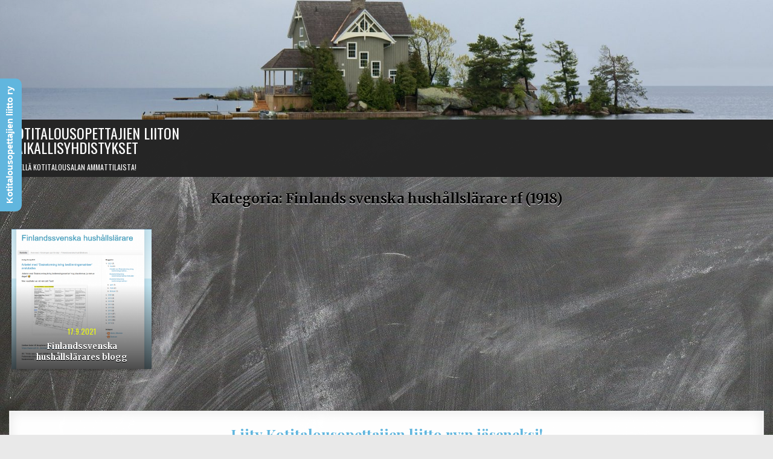

--- FILE ---
content_type: text/css
request_url: https://yhdistykset.kotitalousopettajat.fi/wp-content/themes/simple-grid/style.css
body_size: 14996
content:
/*
Theme Name: Simple Grid
Theme URI: https://themesdna.com/simple-grid-wordpress-theme/
Description: Simple Grid is free and minimal, best clean grid WordPress theme for news magazine, art gallery or photography portfolio blog websites. Simple Grid has responsive/mobile friendly design, Customizer theme options, 2 navigation menus, full-width page/post templates, sticky menu and sticky sidebars, 5 columns css grid layout, 6 columns footer, RTL language support, social buttons, scroll-to-top button, right sidebar and more. Simple Grid PRO version has color and font options, 2 grid types(CSS grid or masonry grid), 1/2/3/4/5/6/7/8/9/10 columns grid layouts, 10+ thumbnail sizes for grids, ads between grid posts, full or boxed layout type, 10+ layout styles for singular/non-singular pages with width options, 10+ custom page templates, 10+ custom post templates, header styles with width options, 1/2/3/4/5/6 columns footer, grid and list style featured posts widgets, width/layout type/layout style/header style/footer style options for every post/page, settings panel for each post/page, unique header images for each post/page, news ticker, built-in post likes and post views, built-in infinite scroll and load more button, about and social widget, tabbed widget, banner widget, more widget areas, 25+ share buttons, related posts fand many useful features. Free version demo: https://demo.themesdna.com/simple-grid/
Version: 1.0.4
Author: ThemesDNA
Author URI: https://themesdna.com/
License: GNU General Public License v2 or later
License URI: http://www.gnu.org/licenses/gpl-2.0.html
Text Domain: simple-grid
Tags: grid-layout, one-column, two-columns, right-sidebar, custom-background, custom-colors, custom-header, custom-logo, custom-menu, editor-style, featured-images, flexible-header, footer-widgets, full-width-template, rtl-language-support, theme-options, threaded-comments, translation-ready, blog, photography, portfolio
Tested up to: 6.2
Requires PHP: 5.6

This theme, like WordPress, is licensed under the GPL.
Use it to make something cool, have fun, and share what you've learned with others.

Simple Grid is based on Underscores http://underscores.me/, (C) 2012-2023 Automattic, Inc.
Underscores is distributed under the terms of the GNU GPL v2 or later.

Resetting and rebuilding styles have been helped along thanks to the fine work of
Eric Meyer http://meyerweb.com/eric/tools/css/reset/index.htmlalong with Nicolas Gallagher and Jonathan Neal https://necolas.github.io/normalize.css/
*/

/* Reset
-------------------------------------------------------------- */
html,body,div,span,applet,object,iframe,h1,h2,h3,h4,h5,h6,p,blockquote,pre,a,abbr,acronym,address,big,cite,code,del,dfn,em,img,font,ins,kbd,q,s,samp,small,strike,strong,sub,sup,tt,var,b,u,i,center,dl,dt,dd,ol,ul,li,fieldset,form,label,legend,table,caption,tbody,tfoot,thead,tr,th,td,article,aside,canvas,details,embed,figure,figcaption,footer,header,hgroup,menu,nav,output,ruby,section,summary,time,mark,audio,video{border:0;font-family:inherit;font-size:100%;font-style:inherit;font-weight:inherit;margin:0;outline:0;padding:0;vertical-align:baseline;}
html{font-family:sans-serif;font-size:62.5%;overflow-y:scroll;-webkit-text-size-adjust:100%;-ms-text-size-adjust:100%;}
body{background:#fff;line-height:1;}
article,aside,details,figcaption,figure,footer,header,hgroup,main,menu,nav,section{display:block;}
audio,canvas,progress,video{display:inline-block;vertical-align:baseline;}
audio:not([controls]){display:none;height:0;}
ol,ul{list-style:none;}
table{border-collapse:separate;border-spacing:0;}
caption,th,td{font-weight:400;text-align:left;}
textarea{overflow:auto;}
optgroup{font-weight:700;}
sub,sup{font-size:75%;line-height:0;position:relative;vertical-align:baseline;}
sup{top:-.5em;}
sub{bottom:-.25em;}
blockquote:before,blockquote:after,q:before,q:after{content:'';content:none;}
blockquote,q{quotes:none;}
a{background-color:transparent;}
a:focus{outline:thin dotted;}
a:hover,a:active{outline:0;}
a img{border:0;}
[hidden]{display:none;}
abbr[title]{border-bottom:1px dotted;}
b,strong{font-weight:700;}
dfn,cite,em,i{font-style:italic;}
small{font-size:80%;}
svg:not(:root){overflow:hidden;}
figure{margin:1em 40px;}
hr{-moz-box-sizing:content-box;box-sizing:content-box;height:0;}
pre{overflow:auto;}
code,kbd,pre,samp{font-family:monospace,monospace;font-size:1em;}
button,input,optgroup,select,textarea{color:inherit;font:inherit;margin:0;}
button{overflow:visible;}
button,select{text-transform:none;}
button,html input[type="button"],input[type="reset"],input[type="submit"]{-webkit-appearance:button;cursor:pointer;}
button[disabled],html input[disabled]{cursor:default;}
button::-moz-focus-inner,input::-moz-focus-inner{border:0;padding:0;}
input{line-height:normal;}
input[type="checkbox"],input[type="radio"]{box-sizing:border-box;padding:0;}
input[type="number"]::-webkit-inner-spin-button,input[type="number"]::-webkit-outer-spin-button{height:auto;}
input[type="search"]{-webkit-appearance:textfield;-moz-box-sizing:content-box;-webkit-box-sizing:content-box;box-sizing:content-box;}
input[type="search"]::-webkit-search-cancel-button,input[type="search"]::-webkit-search-decoration{-webkit-appearance:none;}
fieldset{border:1px solid silver;margin:0 2px;padding:.35em .625em .75em;}
html{-webkit-box-sizing:border-box;-moz-box-sizing:border-box;box-sizing:border-box;}
*,*::before,*::after{-webkit-box-sizing:inherit;-moz-box-sizing:inherit;box-sizing:inherit;}
img{max-width:100%;height:auto;}
embed,object,video{max-width:100%;}
::-moz-selection{background-color:#333333;color:#ffffff;text-shadow:none;}
::selection{background-color:#333333;color:#ffffff;text-shadow:none;}

/* Clearings & Accessibility
-------------------------------------------------------------- */
.clear{clear:both;}
.clearfix:before,.clearfix:after{content:" ";display:table;}
.clearfix:after{clear:both;}
.simple-grid-clearfix:before,.simple-grid-clearfix:after{content:" ";display:table;}
.simple-grid-clearfix:after{clear:both;}
.screen-reader-text{border:0;clip:rect(1px,1px,1px,1px);-webkit-clip-path:inset(50%);clip-path:inset(50%);height:1px;width:1px;margin:-1px;overflow:hidden;padding:0;position:absolute !important;word-wrap:normal !important;}
.screen-reader-text:focus{background-color:#f1f1f1;-webkit-border-radius:3px;-moz-border-radius:3px;border-radius:3px;-webkit-box-shadow:0 0 2px 2px rgba(0,0,0,0.6);-moz-box-shadow:0 0 2px 2px rgba(0,0,0,0.6);box-shadow:0 0 2px 2px rgba(0,0,0,0.6);clip:auto !important;-webkit-clip-path:none;clip-path:none;color:#21759b;display:block;font-size:1em;height:auto;width:auto;margin:0;left:5px;line-height:normal;padding:15px 23px 14px;text-decoration:none;top:5px;z-index:100000;}
.simple-grid-sr-only{border:0;clip:rect(1px,1px,1px,1px);-webkit-clip-path:inset(50%);clip-path:inset(50%);height:1px;width:1px;margin:-1px;overflow:hidden;padding:0;position:absolute !important;word-wrap:normal !important;}

/* Typography & Elements
-------------------------------------------------------------- */
body{background:#e9e9e9;font:normal normal 13px Domine,Arial,Helvetica,sans-serif;line-height:1.6;margin:0;padding:0;}
body,button,input,select,textarea{color:#555555;}
button,input,select,textarea{font-family:inherit;font-size:inherit;}
button,select{max-width:100%;}
a{color:#666666;text-decoration:none;/*outline:none;*/-webkit-transition:all .2s linear;-o-transition:all .2s linear;-moz-transition:all .2s linear;transition:all .2s linear;}
a:hover{color:#000000;text-decoration:none;}
a:focus{/*outline:none;*/outline:1px dotted #666666;}
h1{font:normal bold 32px 'Playfair Display',Arial,sans-serif;}
h2{font:normal bold 28px 'Playfair Display',Arial,sans-serif;}
h3{font:normal bold 24px 'Playfair Display',Arial,sans-serif;}
h4{font:normal bold 20px 'Playfair Display',Arial,sans-serif;}
h5{font:normal bold 18px 'Playfair Display',Arial,sans-serif;}
h6{font:normal bold 16px 'Playfair Display',Arial,sans-serif;}
h1,h2,h3,h4{clear:both;line-height:1;margin:.6em 0;}
h5,h6{clear:both;line-height:1;margin:1em 0;}
h1,h2,h3,h4,h5,h6{color:#111111;}
h1 a,h2 a,h3 a,h4 a,h5 a,h6 a{font-weight:inherit;}
p{margin-bottom:.7em;}
blockquote{font-size:150%;position:relative;border-left:none;text-align:center;padding:0 20px;margin:10px 0;}
blockquote:before{width:100%;text-align:right;position:relative;left:-20px;display:inline-block;-moz-transform:rotate(180deg);-webkit-transform:rotate(180deg);-o-transform:rotate(180deg);-ms-transform:rotate(180deg);transform:rotate(180deg);padding:8px 8px 8px 8px;}
blockquote:after{text-align:right;width:100%;position:relative;top:6px;right:-20px;display:inline-block;padding:8px;}
blockquote:before,blockquote:after{content:"\f10e";font-family:"Font Awesome 5 Free";font-weight:900;text-decoration:none;vertical-align:top;-moz-osx-font-smoothing:grayscale;-webkit-font-smoothing:antialiased;display:inline-block;font-style:normal;font-variant:normal;text-rendering:auto;font-size:1.2em;line-height:1;color:#dddddd;}
blockquote p{margin:0 !important;font-family:inherit;line-height:1.7;}
blockquote cite{color:#999999;font-size:14px;display:block;margin-top:5px;text-align:center;}
blockquote cite:before{content:"\2014 \2009";}
address{margin:0 0 1.5em;}
pre,code,kbd,tt,var{font:normal normal 15px Consolas, "Andale Mono WT", "Andale Mono", "Lucida Console", "Lucida Sans Typewriter", "DejaVu Sans Mono", "Bitstream Vera Sans Mono", "Liberation Mono", "Nimbus Mono L", Monaco, "Courier New", Courier, monospace;}
pre{background:#1d1f21;color:#ffffff;line-height:1.6;margin-bottom:1.6em;max-width:100%;overflow:auto;padding:1.6em;text-shadow:none;}
code{background:#ffffe0;color:#222222;padding:1px;text-shadow:none;}
pre{margin:15px 0;overflow:auto;padding:6px 10px;-moz-tab-size:2;-o-tab-size:2;tab-size:2;-ms-word-break:normal;word-break:normal;word-break:normal;-webkit-hyphens:none;-moz-hyphens:none;-ms-hyphens:none;hyphens:none;position:relative;}
pre code{background:none;color:inherit;padding:15px;white-space:pre;overflow:auto;display:block;}
abbr,acronym{border-bottom:1px dotted #666;cursor:help;}
mark,ins{background:#fff9c0;text-decoration:none;}
sup,sub{font-size:75%;height:0;line-height:0;position:relative;vertical-align:baseline;}
sup{bottom:1ex;}
sub{top:.5ex;}
small{font-size:75%;}
big{font-size:125%;}
hr{background-color:#fff;border:0;height:1px;margin-bottom:1em;margin-top:1em;border-top:1px solid #e6e6e6;border-bottom:1px solid #f6f6f6;-webkit-box-shadow:0 1px 8px #f2f2f2, 0 -1px 8px #f2f2f2;-moz-box-shadow:0 1px 8px #f2f2f2, 0 -1px 8px #f2f2f2;box-shadow:0 1px 8px #f2f2f2, 0 -1px 8px #f2f2f2;}
ul,ol{margin:0 0 1.5em 2em;}
ul{list-style:disc;}
ol{list-style:decimal;}
li > ul,li > ol{margin-bottom:0;margin-left:1em;}
dt{font-weight:700;}
dd{margin:0 1.5em 1.5em;}
img{height:auto;max-width:100%;}
figure{margin:0;}
table{margin:0 0 1.5em;width:100%;}
th{font-weight:700;}
thead th{background:#000;color:#fff;}
th,td,caption{padding:4px 10px 4px 5px;}
tr.even td{background:#CDCFD3;}
tfoot{font-style:italic;}
caption{background:#eee;}
img{max-width:100%;height:auto;}
embed,iframe,object{max-width:100%;}

/* Forms
-------------------------------------------------------------- */
button,input,select,textarea{font-size:100%;margin:0;vertical-align:baseline;}
button,input[type="button"],input[type="reset"],input[type="submit"]{border:1px solid #e6e6e6;-webkit-border-radius:0;-moz-border-radius:0;border-radius:0;background:#333333;color:#ffffff;cursor:pointer;-webkit-appearance:button;font:normal normal 13px Oswald,Arial,Helvetica,sans-serif;line-height:1;padding:.7em 1em .7em;-webkit-transition:all .4s ease-in-out;-o-transition:all .4s ease-in-out;-moz-transition:all .4s ease-in-out;transition:all .4s ease-in-out;text-transform:uppercase;}
button:hover,input[type="button"]:hover,input[type="reset"]:hover,input[type="submit"]:hover{background:#7f181b;}
button:focus,input[type="button"]:focus,input[type="reset"]:focus,input[type="submit"]:focus,button:active,input[type="button"]:active,input[type="reset"]:active,input[type="submit"]:active{background:#7f181b;}
input[type="checkbox"],input[type="radio"]{padding:0;}
input[type="search"]{-webkit-appearance:textfield;box-sizing:content-box;}
input[type="search"]::-webkit-search-decoration{-webkit-appearance:none;}
input[type="text"],input[type="email"],input[type="url"],input[type="password"],input[type="search"],input[type="tel"],input[type="number"],textarea{color:#666;border:1px solid #ddd;-webkit-border-radius:3px;-moz-border-radius:3px;border-radius:3px;}
input[type="text"]:focus,input[type="email"]:focus,input[type="url"]:focus,input[type="password"]:focus,input[type="search"]:focus,input[type="tel"]:focus,input[type="number"]:focus,textarea:focus{color:#111111;-webkit-box-shadow:0 0 6px rgba(0,0,0,0.4) inset;-moz-box-shadow:0 0 6px rgba(0,0,0,0.4) inset;box-shadow:0 0 6px rgba(0,0,0,0.4) inset;-webkit-border-radius:0;-moz-border-radius:0;border-radius:0;}
input[type="text"]:active,input[type="email"]:active,input[type="url"]:active,input[type="password"]:active,input[type="search"]:active,input[type="tel"]:active,input[type="number"]:active,textarea:active{color:#111111;-webkit-box-shadow:0 0 6px rgba(0,0,0,0.4) inset;-moz-box-shadow:0 0 6px rgba(0,0,0,0.4) inset;box-shadow:0 0 6px rgba(0,0,0,0.4) inset;-webkit-border-radius:0;-moz-border-radius:0;border-radius:0;}
input[type="text"],input[type="email"],input[type="url"],input[type="password"],input[type="search"],input[type="tel"],input[type="number"]{padding:5px;}
textarea{overflow:auto;padding-left:3px;vertical-align:top;width:100%;}

/* Layout
-------------------------------------------------------------- */
.simple-grid-outer-wrapper:before,.simple-grid-outer-wrapper:after{content:" ";display:table;}
.simple-grid-outer-wrapper:after{clear:both;}
.simple-grid-outer-wrapper{position:relative;max-width:1250px;width:100%;margin:0px auto;padding:0;}
.simple-grid-container:before,.simple-grid-container:after{content:" ";display:table;}
.simple-grid-container:after{clear:both;}
#simple-grid-wrapper{position:relative;margin:0 auto;}
.simple-grid-content-wrapper{position:relative;padding:0;word-wrap:break-word;display:-webkit-box;display:-webkit-flex;display:-ms-flexbox;display:flex;-webkit-box-orient:horizontal;-webkit-box-direction:normal;-webkit-flex-direction:row;-ms-flex-direction:row;flex-direction:row;-webkit-box-pack:justify;-webkit-justify-content:space-between;-ms-flex-pack:justify;justify-content:space-between;-webkit-box-align:stretch;-webkit-align-items:stretch;-ms-flex-align:stretch;align-items:stretch;-webkit-flex-wrap:wrap;-ms-flex-wrap:wrap;flex-wrap:wrap;-webkit-align-content:stretch;-ms-flex-line-pack:stretch;align-content:stretch;}
.simple-grid-main-wrapper{position:relative;width:72%;margin:0;padding:0;float:left;word-wrap:break-word;overflow:hidden;-webkit-box-flex:0;-webkit-flex:0 0 72%;-moz-box-flex:0;-ms-flex:0 0 72%;flex:0 0 72%;max-width:72%;-webkit-box-ordinal-group:1;-webkit-order:0;-moz-box-ordinal-group:1;-ms-flex-order:0;order:0;}
.simple-grid-sidebar-one-wrapper{position:relative;width:27.8%;margin:0;padding:0;float:left;word-wrap:break-word;overflow:hidden;-webkit-box-flex:0;-webkit-flex:0 0 27.8%;-moz-box-flex:0;-ms-flex:0 0 27.8%;flex:0 0 27.8%;max-width:27.8%;-webkit-box-ordinal-group:2;-webkit-order:1;-moz-box-ordinal-group:2;-ms-flex-order:1;order:1;}
.simple-grid-main-wrapper-inside{padding:20px 0 20px 0;}
.simple-grid-sidebar-one-wrapper-inside{padding:20px 0 20px 15px;}
.simple-grid-layout-full-width .simple-grid-main-wrapper{width:100%;float:none;-webkit-box-flex:0;-webkit-flex:0 0 100%;-ms-flex:0 0 100%;flex:0 0 100%;max-width:100%;-webkit-box-ordinal-group:1;-webkit-order:0;-ms-flex-order:0;order:0;}
.simple-grid-layout-full-width .simple-grid-sidebar-one-wrapper{width:100%;float:none;-webkit-box-flex:0;-webkit-flex:0 0 100%;-ms-flex:0 0 100%;flex:0 0 100%;max-width:100%;-webkit-box-ordinal-group:2;-webkit-order:1;-ms-flex-order:1;order:1;}
.simple-grid-layout-full-width .simple-grid-main-wrapper-inside{padding:20px 0 20px 0;}
.simple-grid-layout-full-width .simple-grid-sidebar-one-wrapper-inside{padding:20px 0 20px 0;}
.simple-grid-404-full-width .simple-grid-main-wrapper{width:100%;float:none;-webkit-box-flex:0;-webkit-flex:0 0 100%;-ms-flex:0 0 100%;flex:0 0 100%;max-width:100%;-webkit-box-ordinal-group:1;-webkit-order:0;-ms-flex-order:0;order:0;}
.simple-grid-404-full-width .simple-grid-sidebar-one-wrapper{width:100%;float:none;-webkit-box-flex:0;-webkit-flex:0 0 100%;-ms-flex:0 0 100%;flex:0 0 100%;max-width:100%;-webkit-box-ordinal-group:2;-webkit-order:1;-ms-flex-order:1;order:1;}
.simple-grid-404-full-width .simple-grid-main-wrapper-inside{padding:20px 0 20px 0;}
.simple-grid-404-full-width .simple-grid-sidebar-one-wrapper-inside{padding:20px 0 20px 0;}
.simple-grid-layout-c-s1 .simple-grid-main-wrapper{width:72%;-webkit-box-flex:0;-webkit-flex:0 0 72%;-ms-flex:0 0 72%;flex:0 0 72%;max-width:72%;-webkit-box-ordinal-group:1;-webkit-order:0;-ms-flex-order:0;order:0;}
.simple-grid-layout-c-s1 .simple-grid-sidebar-one-wrapper{width:27.8%;-webkit-box-flex:0;-webkit-flex:0 0 27.8%;-ms-flex:0 0 27.8%;flex:0 0 27.8%;max-width:27.8%;-webkit-box-ordinal-group:2;-webkit-order:1;-ms-flex-order:1;order:1;}
.simple-grid-layout-c-s1 .simple-grid-main-wrapper-inside{padding:20px 0 20px 0;}
.simple-grid-layout-c-s1 .simple-grid-sidebar-one-wrapper-inside{padding:20px 0 20px 15px;}

@media only screen and (max-width: 1276px) {
.simple-grid-outer-wrapper{width:98%;}
}

@media only screen and (max-width: 960px) {
.simple-grid-outer-wrapper{width:95%;}
.simple-grid-main-wrapper{width:100%;float:none;-webkit-box-flex:0;-webkit-flex:0 0 100%;-ms-flex:0 0 100%;flex:0 0 100%;max-width:100%;-webkit-box-ordinal-group:1;-webkit-order:0;-ms-flex-order:0;order:0;}
.simple-grid-sidebar-one-wrapper{width:100%;float:none;-webkit-box-flex:0;-webkit-flex:0 0 100%;-ms-flex:0 0 100%;flex:0 0 100%;max-width:100%;-webkit-box-ordinal-group:2;-webkit-order:1;-ms-flex-order:1;order:1;}
.simple-grid-layout-c-s1 .simple-grid-main-wrapper{width:100%;float:none;-webkit-box-flex:0;-webkit-flex:0 0 100%;-ms-flex:0 0 100%;flex:0 0 100%;max-width:100%;-webkit-box-ordinal-group:1;-webkit-order:0;-ms-flex-order:0;order:0;}
.simple-grid-layout-c-s1 .simple-grid-sidebar-one-wrapper{width:100%;float:none;-webkit-box-flex:0;-webkit-flex:0 0 100%;-ms-flex:0 0 100%;flex:0 0 100%;max-width:100%;-webkit-box-ordinal-group:2;-webkit-order:1;-ms-flex-order:1;order:1;}
.simple-grid-main-wrapper-inside{padding:20px 0 20px 0 !important;}
.simple-grid-sidebar-one-wrapper-inside{padding:20px 0 20px 0 !important;}
}

/* Header
-------------------------------------------------------------- */
.simple-grid-site-header{clear:both;margin:0 auto 0;padding:0;border-bottom:none !important;position:relative;z-index:50;}
.simple-grid-head-content{margin:0 auto;padding:0;position:relative;z-index:98;}
.simple-grid-header-image{margin:0;position:relative;overflow:hidden;}
.simple-grid-header-img-link{display:block;}
.simple-grid-header-img{display:block;margin:0 auto;width:100%;height:auto;}
.simple-grid-header-inside{background:#262626;/*-webkit-box-shadow:0 2px 5px rgba(0,0,0,0.5);-moz-box-shadow:0 2px 5px rgba(0,0,0,0.5);box-shadow:0 2px 5px rgba(0,0,0,0.5);*/}
.simple-grid-header-inside-content{padding:10px;}
.simple-grid-layout-type-full .simple-grid-header-inside-content{padding-left:0 !important;padding-right:0 !important;}

.simple-grid-header-inside-container{display:-webkit-box;display:-webkit-flex;display:-moz-box;display:-ms-flexbox;display:flex;-webkit-box-orient:horizontal;-webkit-box-direction:normal;-webkit-flex-direction:row;-moz-box-orient:horizontal;-moz-box-direction:normal;-ms-flex-direction:row;flex-direction:row;-webkit-box-pack:justify;-webkit-justify-content:space-between;-moz-box-pack:justify;-ms-flex-pack:justify;justify-content:space-between;-webkit-box-align:stretch;-webkit-align-items:stretch;-moz-box-align:stretch;-ms-flex-align:stretch;align-items:stretch;-webkit-flex-wrap:wrap;-ms-flex-wrap:wrap;flex-wrap:wrap;-webkit-align-content:stretch;-ms-flex-line-pack:stretch;align-content:stretch;}

.simple-grid-logo{float:left;width:40%;-webkit-box-flex:0;-webkit-flex:0 0 40%;-moz-box-flex:0;-ms-flex:0 0 40%;flex:0 0 40%;max-width:40%;-webkit-box-ordinal-group:1;-webkit-order:0;-moz-box-ordinal-group:1;-ms-flex-order:0;order:0;margin:0;text-align:left;}
.simple-grid-header-banner{float:left;width:59.2%;-webkit-box-flex:0;-webkit-flex:0 0 59.2%;-moz-box-flex:0;-ms-flex:0 0 59.2%;flex:0 0 59.2%;max-width:59.2%;-webkit-box-ordinal-group:2;-webkit-order:1;-moz-box-ordinal-group:2;-ms-flex-order:1;order:1;margin:0;text-align:right;}
.simple-grid-logo-img-link{display:block;}
.simple-grid-logo-img{display:block;padding:0;margin:0;}

.simple-grid-header-full-active .simple-grid-logo{float:none;width:100%;-webkit-box-flex:0;-webkit-flex:0 0 100%;-moz-box-flex:0;-ms-flex:0 0 100%;flex:0 0 100%;max-width:100%;-webkit-box-ordinal-group:1;-webkit-order:0;-moz-box-ordinal-group:1;-ms-flex-order:0;order:0;text-align:center;}
.simple-grid-header-full-active .simple-grid-header-banner{float:none;width:100%;-webkit-box-flex:0;-webkit-flex:0 0 100%;-moz-box-flex:0;-ms-flex:0 0 100%;flex:0 0 100%;max-width:100%;-webkit-box-ordinal-group:2;-webkit-order:1;-moz-box-ordinal-group:2;-ms-flex-order:1;order:1;margin:10px 0 0 0;text-align:center;}
.simple-grid-header-full-active .simple-grid-logo-img{margin:0 auto;}

@media only screen and (max-width: 1112px) {
.simple-grid-logo{float:none;width:100%;-webkit-box-flex:0;-webkit-flex:0 0 100%;-moz-box-flex:0;-ms-flex:0 0 100%;flex:0 0 100%;max-width:100%;-webkit-box-ordinal-group:1;-webkit-order:0;-moz-box-ordinal-group:1;-ms-flex-order:0;order:0;text-align:center;}
.simple-grid-header-banner{float:none;width:100%;-webkit-box-flex:0;-webkit-flex:0 0 100%;-moz-box-flex:0;-ms-flex:0 0 100%;flex:0 0 100%;max-width:100%;-webkit-box-ordinal-group:2;-webkit-order:1;-moz-box-ordinal-group:2;-ms-flex-order:1;order:1;margin:10px 0 0 0;text-align:center;}
.simple-grid-logo-img{margin:0 auto;}
}

.simple-grid-site-title{font:normal normal 24px Oswald,Arial,Helvetica,sans-serif;margin:0 0 15px 0;line-height:1 !important;color:#ffffff;text-transform:uppercase;}
.simple-grid-site-title a{color:#ffffff;text-decoration:none;}
.simple-grid-site-title a:hover,.simple-grid-site-title a:focus,.simple-grid-site-title a:active{color:#dddddd;text-decoration:none;}
.simple-grid-tagline-inactive .simple-grid-site-title{margin:0 !important;}
.simple-grid-site-description{font:normal normal 12px Oswald,Arial,Helvetica,sans-serif;line-height:1 !important;color:#ffffff;margin:0;text-transform:uppercase;}
.simple-grid-header-image-info{position:absolute;left:50%;top:50%;-webkit-transform:translate(-50%,-50%);-moz-transform:translate(-50%,-50%);-ms-transform:translate(-50%,-50%);-o-transform:translate(-50%,-50%);transform:translate(-50%,-50%);width:95%;text-align:center;}
.simple-grid-header-image-info-inside{display:inline-block;background:rgba(0,0,0,0.6);padding:10px 15px;}
.simple-grid-custom-logo-active .simple-grid-custom-logo-info{/*display:none !important;*/margin-top:10px;}
.simple-grid-no-header-content{display:none !important;}

.simple-grid-header-image .simple-grid-header-image-info .simple-grid-header-image-site-title{font:normal normal 24px 'Playfair Display',Arial,Helvetica,sans-serif;line-height:1;color:#ffffff;text-transform:none;}
.simple-grid-header-image .simple-grid-header-image-info .simple-grid-header-image-site-title a{color:#ffffff;text-decoration:none;}
.simple-grid-header-image .simple-grid-header-image-info .simple-grid-header-image-site-title a:hover,.simple-grid-header-image .simple-grid-header-image-info .simple-grid-header-image-site-title a:focus,.simple-grid-header-image .simple-grid-header-image-info .simple-grid-header-image-site-title a:active{color:#dddddd;}
.simple-grid-header-image .simple-grid-header-image-info .simple-grid-header-image-site-description{font:normal normal 13px Domine,Arial,Helvetica,sans-serif;line-height:1;color:#ffffff;text-transform:none;}
.simple-grid-header-image .simple-grid-header-image-info .simple-grid-header-image-site-description a,.simple-grid-header-image .simple-grid-header-image-info .simple-grid-header-image-site-description a:hover,.simple-grid-header-image .simple-grid-header-image-info .simple-grid-header-image-site-description a:focus,.simple-grid-header-image .simple-grid-header-image-info .simple-grid-header-image-site-description a:active{color:#ffffff;}
.simple-grid-header-image .simple-grid-header-image-info .simple-grid-header-image-block{margin:0 0 10px 0;}
.simple-grid-header-image .simple-grid-header-image-info .simple-grid-header-image-block:last-child{margin:0;}
@media screen and (max-width: 599px){
.simple-grid-header-image .simple-grid-header-image-info{display:none;}
.simple-grid-header-image .simple-grid-header-image-info .simple-grid-header-image-site-title{font-size:16px;}
.simple-grid-header-image .simple-grid-header-image-info .simple-grid-header-image-site-description{display:none;}
}

.simple-grid-site-header.simple-grid-fixed{position:fixed;width:100%;top:0;left:0;z-index:400;}
body.admin-bar .simple-grid-site-header.simple-grid-fixed{top:32px;}
@media screen and (max-width: 782px){body.admin-bar .simple-grid-site-header.simple-grid-fixed{top:46px;}}
@media screen and (max-width: 600px){body.admin-bar .simple-grid-site-header.simple-grid-fixed{top:0;}}
.simple-grid-site-header.simple-grid-fixed .simple-grid-primary-menu-container-inside{margin:0 auto;}

.simple-grid-logo-beside-title .site-branding-full{display:-webkit-box;display:-webkit-flex;display:-moz-box;display:-ms-flexbox;display:flex;-webkit-box-orient:horizontal;-webkit-box-direction:normal;-webkit-flex-direction:row;-moz-box-orient:horizontal;-moz-box-direction:normal;-ms-flex-direction:row;flex-direction:row;-webkit-box-pack:start;-webkit-justify-content:flex-start;-moz-box-pack:start;-ms-flex-pack:start;justify-content:flex-start;-webkit-box-align:stretch;-webkit-align-items:stretch;-moz-box-align:stretch;-ms-flex-align:stretch;align-items:stretch;-webkit-flex-wrap:nowrap;-ms-flex-wrap:nowrap;flex-wrap:nowrap;-webkit-align-content:stretch;-ms-flex-line-pack:stretch;align-content:stretch;}
.simple-grid-logo-beside-title .site-branding-full .simple-grid-custom-logo-image{margin-right:15px;}
.simple-grid-logo-beside-title .site-branding-full .simple-grid-custom-logo-info{margin-top:0;}
@media only screen and (max-width: 1112px) {
.simple-grid-logo-beside-title .site-branding-full{-webkit-box-pack:center;-webkit-justify-content:center;-moz-box-pack:center;-ms-flex-pack:center;justify-content:center;}
.simple-grid-custom-logo-active.simple-grid-logo-beside-title .simple-grid-logo{text-align:initial;}
}
@media only screen and (max-width: 599px) {
.simple-grid-logo-beside-title .site-branding-full{-webkit-flex-wrap:wrap;-ms-flex-wrap:wrap;flex-wrap:wrap;}
.simple-grid-logo-beside-title .site-branding-full .simple-grid-custom-logo-image{margin-bottom:5px;}
}

/* Menu
-------------------------------------------------------------- */
.simple-grid-primary-menu-container.simple-grid-fixed{position:fixed;width:100%;top:0;left:0;z-index:400;}
body.admin-bar .simple-grid-primary-menu-container.simple-grid-fixed{top:32px;}
@media screen and (max-width: 782px){body.admin-bar .simple-grid-primary-menu-container.simple-grid-fixed{top:46px;}}
@media screen and (max-width: 600px){body.admin-bar .simple-grid-primary-menu-container.simple-grid-fixed{top:0;}}
.simple-grid-primary-menu-container.simple-grid-fixed .simple-grid-primary-menu-container-inside{}
.simple-grid-primary-menu-container-inside{position:relative;}
.simple-grid-nav-primary:before{content:" ";display:table}
.simple-grid-nav-primary:after{clear:both;content:" ";display:table}
.simple-grid-nav-primary{float:none;background:#b8b8b8;-webkit-box-shadow:0 2px 5px rgba(0,0,0,0.5);-moz-box-shadow:0 2px 5px rgba(0,0,0,0.5);box-shadow:0 2px 5px rgba(0,0,0,0.5);border-top:1px solid #c5c5c5;}
.simple-grid-primary-menu-container.simple-grid-fixed .simple-grid-nav-primary{border-bottom:1px solid #c5c5c5;}
.simple-grid-primary-nav-menu{line-height:1;margin:0;padding:0;width:100%;list-style:none;list-style-type:none;}
.simple-grid-primary-nav-menu li{border-width:0;display:inline-block;margin:0;padding-bottom:0;text-align:left;float:left;}
.simple-grid-primary-nav-menu a{border:none;color:#000000;text-shadow:0 1px 0 #ffffff;display:block;padding:15px;position:relative}
.simple-grid-primary-nav-menu a:hover,.simple-grid-primary-nav-menu a:focus,.simple-grid-primary-nav-menu a:active,.simple-grid-primary-nav-menu .current-menu-item > a,.simple-grid-primary-nav-menu .current_page_item > a{text-decoration:none}
.simple-grid-primary-nav-menu .sub-menu,.simple-grid-primary-nav-menu .children{margin:0;padding:0;left:-9999px;opacity:0;position:absolute;-webkit-transition:opacity .4s ease-in-out;-moz-transition:opacity .4s ease-in-out;-o-transition:opacity .4s ease-in-out;transition:opacity .4s ease-in-out;width:190px;z-index:99;}
.simple-grid-primary-nav-menu .sub-menu a,.simple-grid-primary-nav-menu .children a{border:1px solid #aaaaaa;border-top:none;letter-spacing:0;padding:16px 15px;position:relative;width:190px}
.simple-grid-primary-nav-menu .sub-menu li:first-child a,.simple-grid-primary-nav-menu .children li:first-child a{border-top:1px solid #aaaaaa;}
.simple-grid-primary-nav-menu .sub-menu .sub-menu,.simple-grid-primary-nav-menu .children .children{margin:-47px 0 0 189px}
.simple-grid-primary-nav-menu li:hover,.simple-grid-primary-nav-menu li.simple-grid-focus{position:static}
.simple-grid-primary-nav-menu li:hover > .sub-menu,.simple-grid-primary-nav-menu li:hover > .children,.simple-grid-primary-nav-menu li.simple-grid-focus > .sub-menu,.simple-grid-primary-nav-menu li.simple-grid-focus > .children{left:auto;opacity:1}
.simple-grid-primary-nav-menu a{font:normal normal 13px 'Patua One',Arial,Helvetica,sans-serif;line-height:1;}
.simple-grid-primary-nav-menu > li > a{text-transform:uppercase;}
.simple-grid-primary-nav-menu a:hover,.simple-grid-primary-nav-menu a:focus,.simple-grid-primary-nav-menu a:active,.simple-grid-primary-nav-menu .current-menu-item > a,.simple-grid-primary-nav-menu .sub-menu .current-menu-item > a:hover,.simple-grid-primary-nav-menu .sub-menu .current-menu-item > a:focus,.simple-grid-primary-nav-menu .sub-menu .current-menu-item > a:active,.simple-grid-primary-nav-menu .current_page_item > a,.simple-grid-primary-nav-menu .children .current_page_item > a:hover,.simple-grid-primary-nav-menu .children .current_page_item > a:focus,.simple-grid-primary-nav-menu .children .current_page_item > a:active{background:#dfdfdf;color:#222222;}
.simple-grid-primary-nav-menu .sub-menu,.simple-grid-primary-nav-menu .children{background:#c2c2c2;}
.simple-grid-primary-nav-menu .sub-menu a,.simple-grid-primary-nav-menu .children a{padding:16px 15px}
.simple-grid-primary-nav-menu .sub-menu .current-menu-item > a,.simple-grid-primary-nav-menu .children .current_page_item > a{color:#222222;}
.simple-grid-primary-responsive-menu-icon{cursor:pointer;display:none;margin:0;text-align:left;padding:6px 10px;border:none;background:none;text-shadow:inherit;font:normal normal 13px 'Patua One',Arial,Helvetica,sans-serif;line-height:24px;text-transform:uppercase;-webkit-border-radius:0;-moz-border-radius:0;border-radius:0;color:#000000;}
.simple-grid-primary-responsive-menu-icon:hover,.simple-grid-primary-responsive-menu-icon:focus,.simple-grid-primary-responsive-menu-icon:active{background:#dfdfdf;}
.simple-grid-primary-responsive-menu-icon::before{content:"\f0c9";font-family:"Font Awesome 5 Free";font-size:24px;font-weight:900;text-decoration:none;vertical-align:top;-moz-osx-font-smoothing:grayscale;-webkit-font-smoothing:antialiased;display:inline-block;font-style:normal;font-variant:normal;text-rendering:auto;line-height:1;color:#000000;margin:0 6px 0 0;}
.simple-grid-primary-nav-menu > li > a{border-left:1px solid #eeeeee;}
.simple-grid-primary-nav-menu > li > a{border-right:1px solid #888888;}
.simple-grid-primary-nav-menu > li:first-of-type > a{border-left:0px solid #eeeeee;}
.simple-grid-primary-nav-menu > li:last-of-type > a{border-right:0px solid #888888;}
@media only screen and (min-width: 1113px) {
.simple-grid-primary-menu-centered .simple-grid-primary-nav-menu{display:-webkit-box;display:-webkit-flex;display:-moz-box;display:-ms-flexbox;display:flex;-webkit-box-orient:horizontal;-webkit-box-direction:normal;-webkit-flex-direction:row;-moz-box-orient:horizontal;-moz-box-direction:normal;-ms-flex-direction:row;flex-direction:row;-webkit-flex-wrap:wrap;-ms-flex-wrap:wrap;flex-wrap:wrap;-webkit-box-pack:center;-webkit-justify-content:center;-moz-box-pack:center;-ms-flex-pack:center;justify-content:center;-webkit-box-align:stretch;-webkit-align-items:stretch;-moz-box-align:stretch;-ms-flex-align:stretch;align-items:stretch;-webkit-align-content:stretch;-ms-flex-line-pack:stretch;align-content:stretch;}
.simple-grid-primary-nav-menu > li.menu-item-has-children > a:after{content:"\f0d7";font-family:"Font Awesome 5 Free";font-weight:900;text-decoration:none;margin-left:8px;margin-top:1px;vertical-align:top;-moz-osx-font-smoothing:grayscale;-webkit-font-smoothing:antialiased;display:inline-block;font-style:normal;font-variant:normal;text-rendering:auto;font-size:80%;line-height:1;}
.simple-grid-primary-nav-menu .sub-menu li.menu-item-has-children > a:after,.simple-grid-primary-nav-menu .children li.menu-item-has-children > a:after{content:"\f0da";font-family:"Font Awesome 5 Free";font-weight:900;text-decoration:none;margin-left:8px;margin-top:1px;vertical-align:top;-moz-osx-font-smoothing:grayscale;-webkit-font-smoothing:antialiased;display:inline-block;font-style:normal;font-variant:normal;text-rendering:auto;font-size:80%;line-height:1;position:absolute;right:8px;}
}
@media only screen and (max-width: 1112px) {
.simple-grid-primary-mobile-menu-active #simple-grid-primary-navigation{margin-left:0;margin-right:0;}
.simple-grid-primary-mobile-menu-active .simple-grid-primary-nav-menu li{float:none}
.simple-grid-primary-mobile-menu-active .simple-grid-primary-nav-menu{text-align:center}
.simple-grid-primary-mobile-menu-active .simple-grid-primary-nav-menu.simple-grid-primary-responsive-menu{display:none}
.simple-grid-primary-mobile-menu-active .simple-grid-primary-nav-menu.simple-grid-primary-responsive-menu li,.simple-grid-primary-mobile-menu-active .simple-grid-primary-responsive-menu-icon{display:block}
.simple-grid-primary-mobile-menu-active .simple-grid-primary-nav-menu.simple-grid-primary-responsive-menu li:hover,.simple-grid-primary-mobile-menu-active .simple-grid-primary-nav-menu.simple-grid-primary-responsive-menu li.simple-grid-focus{position:static}
.simple-grid-primary-mobile-menu-active .simple-grid-primary-nav-menu.simple-grid-primary-responsive-menu li.current-menu-item > a,.simple-grid-primary-mobile-menu-active .simple-grid-primary-nav-menu.simple-grid-primary-responsive-menu .sub-menu li.current-menu-item > a:hover,.simple-grid-primary-mobile-menu-active .simple-grid-primary-nav-menu.simple-grid-primary-responsive-menu .sub-menu li.current-menu-item > a:focus,.simple-grid-primary-mobile-menu-active .simple-grid-primary-nav-menu.simple-grid-primary-responsive-menu .sub-menu li.current-menu-item > a:active,.simple-grid-primary-mobile-menu-active .simple-grid-primary-nav-menu.simple-grid-primary-responsive-menu li.current_page_item > a,.simple-grid-primary-mobile-menu-active .simple-grid-primary-nav-menu.simple-grid-primary-responsive-menu .children li.current_page_item > a:hover,.simple-grid-primary-mobile-menu-active .simple-grid-primary-nav-menu.simple-grid-primary-responsive-menu .children li.current_page_item > a:focus,.simple-grid-primary-mobile-menu-active .simple-grid-primary-nav-menu.simple-grid-primary-responsive-menu .children li.current_page_item > a:active,.simple-grid-primary-mobile-menu-active .simple-grid-primary-nav-menu.simple-grid-primary-responsive-menu li a,.simple-grid-primary-mobile-menu-active .simple-grid-primary-nav-menu.simple-grid-primary-responsive-menu li a:hover,.simple-grid-primary-mobile-menu-active .simple-grid-primary-nav-menu.simple-grid-primary-responsive-menu li a:focus,.simple-grid-primary-mobile-menu-active .simple-grid-primary-nav-menu.simple-grid-primary-responsive-menu li a:active{display:block;padding:20px;border:none}
.simple-grid-primary-mobile-menu-active .simple-grid-primary-nav-menu .sub-menu li:first-child a{border-top:none;}
.simple-grid-primary-mobile-menu-active .simple-grid-primary-nav-menu .children li:first-child a{border-top:none;}
.simple-grid-primary-mobile-menu-active .simple-grid-primary-nav-menu.simple-grid-primary-responsive-menu .menu-item-has-children,.simple-grid-primary-mobile-menu-active .simple-grid-primary-nav-menu.simple-grid-primary-responsive-menu .page_item_has_children{cursor:pointer}
.simple-grid-primary-mobile-menu-active .simple-grid-primary-nav-menu.simple-grid-primary-responsive-menu .menu-item-has-children > a,.simple-grid-primary-mobile-menu-active .simple-grid-primary-nav-menu.simple-grid-primary-responsive-menu .page_item_has_children > a{margin-right:50px}
.simple-grid-primary-mobile-menu-active .simple-grid-primary-nav-menu.simple-grid-primary-responsive-menu > .menu-item-has-children:before,.simple-grid-primary-mobile-menu-active .simple-grid-primary-nav-menu.simple-grid-primary-responsive-menu > .page_item_has_children:before{content:"\f107";font-family:"Font Awesome 5 Free";font-size:20px;font-weight:900;text-decoration:none;-moz-osx-font-smoothing:grayscale;-webkit-font-smoothing:antialiased;font-style:normal;font-variant:normal;text-rendering:auto;line-height:1;float:right;width:50px;height:20px;padding:15px 20px;right:0;text-align:right;z-index:9999;color:#000000;text-shadow:0 1px 0 #ffffff;}
.simple-grid-primary-mobile-menu-active .simple-grid-primary-nav-menu.simple-grid-primary-responsive-menu .simple-grid-primary-menu-open.menu-item-has-children:before,.simple-grid-primary-mobile-menu-active .simple-grid-primary-nav-menu.simple-grid-primary-responsive-menu .simple-grid-primary-menu-open.page_item_has_children:before{content:"\f106";color:#000000;text-shadow:0 1px 0 #ffffff;}
.simple-grid-primary-mobile-menu-active .simple-grid-primary-nav-menu.simple-grid-primary-responsive-menu > li > .sub-menu,.simple-grid-primary-mobile-menu-active .simple-grid-primary-nav-menu.simple-grid-primary-responsive-menu > li > .children{/*display:none*/}
.simple-grid-primary-mobile-menu-active .simple-grid-primary-nav-menu.simple-grid-primary-responsive-menu > li > .sub-menu,.simple-grid-primary-mobile-menu-active .simple-grid-primary-nav-menu.simple-grid-primary-responsive-menu > li > .children{margin:0;padding:0;left:-9999px;opacity:0;position:absolute;-webkit-transition:opacity .4s ease-in-out;-moz-transition:opacity .4s ease-in-out;-o-transition:opacity .4s ease-in-out;transition:opacity .4s ease-in-out;z-index:99;}
.simple-grid-primary-mobile-menu-active .simple-grid-primary-nav-menu.simple-grid-primary-responsive-menu > li.simple-grid-focus > .sub-menu,.simple-grid-primary-mobile-menu-active .simple-grid-primary-nav-menu.simple-grid-primary-responsive-menu > li.simple-grid-focus > .children{position:relative;left:auto;opacity:1}
.simple-grid-primary-mobile-menu-active .simple-grid-primary-nav-menu.simple-grid-primary-responsive-menu > li > .sub-menu.simple-grid-submenu-toggle,.simple-grid-primary-mobile-menu-active .simple-grid-primary-nav-menu.simple-grid-primary-responsive-menu > li > .children.simple-grid-submenu-toggle{position:relative;left:auto;opacity:1}
.simple-grid-primary-mobile-menu-active .simple-grid-primary-nav-menu.simple-grid-primary-responsive-menu .sub-menu,.simple-grid-primary-mobile-menu-active .simple-grid-primary-nav-menu.simple-grid-primary-responsive-menu .children{left:auto;opacity:1;position:relative;-webkit-transition:opacity .4s ease-in-out;-moz-transition:opacity .4s ease-in-out;-o-transition:opacity .4s ease-in-out;transition:opacity .4s ease-in-out;width:100%;z-index:99;margin:0;}
.simple-grid-primary-mobile-menu-active .simple-grid-primary-nav-menu.simple-grid-primary-responsive-menu .sub-menu .sub-menu,.simple-grid-primary-mobile-menu-active .simple-grid-primary-nav-menu.simple-grid-primary-responsive-menu .children .children{background-color:transparent;margin:0;padding-left:15px}
.simple-grid-primary-mobile-menu-active .simple-grid-primary-nav-menu.simple-grid-primary-responsive-menu .sub-menu li a,.simple-grid-primary-mobile-menu-active .simple-grid-primary-nav-menu.simple-grid-primary-responsive-menu .sub-menu li a:hover,.simple-grid-primary-mobile-menu-active .simple-grid-primary-nav-menu.simple-grid-primary-responsive-menu .sub-menu li a:focus,.simple-grid-primary-mobile-menu-active .simple-grid-primary-nav-menu.simple-grid-primary-responsive-menu .sub-menu li a:active,.simple-grid-primary-mobile-menu-active .simple-grid-primary-nav-menu.simple-grid-primary-responsive-menu .children li a,.simple-grid-primary-mobile-menu-active .simple-grid-primary-nav-menu.simple-grid-primary-responsive-menu .children li a:hover,.simple-grid-primary-mobile-menu-active .simple-grid-primary-nav-menu.simple-grid-primary-responsive-menu .children li a:focus,.simple-grid-primary-mobile-menu-active .simple-grid-primary-nav-menu.simple-grid-primary-responsive-menu .children li a:active{padding:12px 20px;position:relative;width:100%}
}

/* Secondary Menu
-------------------------------------------------------------- */
.simple-grid-secondary-menu-container-inside{position:relative;}
.simple-grid-nav-secondary:before{content:" ";display:table}
.simple-grid-nav-secondary:after{clear:both;content:" ";display:table}
.simple-grid-nav-secondary{float:none;background:#111111;border-top:1px solid #333333;border-bottom:1px solid #333333;}
.simple-grid-secondary-nav-menu{line-height:1;margin:0;padding:0;width:100%;list-style:none;list-style-type:none;}
.simple-grid-secondary-nav-menu li{border-width:0;display:inline-block;margin:0;padding-bottom:0;text-align:left;float:left;}
.simple-grid-secondary-nav-menu a{border:none;color:#ffffff;text-shadow:0 1px 0 #000000;display:block;padding:12px 15px;position:relative}
.simple-grid-secondary-nav-menu a:hover,.simple-grid-secondary-nav-menu a:focus,.simple-grid-secondary-nav-menu a:active,.simple-grid-secondary-nav-menu .current-menu-item > a,.simple-grid-secondary-nav-menu .current_page_item > a{text-decoration:none;outline:none;}
.simple-grid-secondary-nav-menu .sub-menu,.simple-grid-secondary-nav-menu .children{margin:0;padding:0;left:-9999px;opacity:0;position:absolute;-webkit-transition:opacity .4s ease-in-out;-moz-transition:opacity .4s ease-in-out;-ms-transition:opacity .4s ease-in-out;-o-transition:opacity .4s ease-in-out;transition:opacity .4s ease-in-out;width:190px;z-index:99;}
.simple-grid-secondary-nav-menu .sub-menu a,.simple-grid-secondary-nav-menu .children a{border:1px solid #444444;border-top:none;letter-spacing:0px;padding:12px 15px;position:relative;width:190px}
.simple-grid-secondary-nav-menu .sub-menu li:first-child a,.simple-grid-secondary-nav-menu .children li:first-child a{border-top:1px solid #444444;}
.simple-grid-secondary-nav-menu .sub-menu .sub-menu,.simple-grid-secondary-nav-menu .children .children{margin:-39px 0 0 189px}
.simple-grid-secondary-nav-menu li:hover,.simple-grid-secondary-nav-menu li.simple-grid-focus{position:static}
.simple-grid-secondary-nav-menu li:hover > .sub-menu,.simple-grid-secondary-nav-menu li:hover > .children,.simple-grid-secondary-nav-menu li.simple-grid-focus > .sub-menu,.simple-grid-secondary-nav-menu li.simple-grid-focus > .children{left:auto;opacity:1}
.simple-grid-secondary-nav-menu a{font:normal normal 13px 'Patua One',Arial,Helvetica,sans-serif;line-height:1;}
.simple-grid-secondary-nav-menu > li > a{text-transform:uppercase;}
.simple-grid-secondary-nav-menu a:hover,.simple-grid-secondary-nav-menu a:focus,.simple-grid-secondary-nav-menu a:active,.simple-grid-secondary-nav-menu .current-menu-item > a,.simple-grid-secondary-nav-menu .sub-menu .current-menu-item > a:hover,.simple-grid-secondary-nav-menu .sub-menu .current-menu-item > a:focus,.simple-grid-secondary-nav-menu .sub-menu .current-menu-item > a:active,.simple-grid-secondary-nav-menu .current_page_item > a,.simple-grid-secondary-nav-menu .children .current_page_item > a:hover,.simple-grid-secondary-nav-menu .children .current_page_item > a:focus,.simple-grid-secondary-nav-menu .children .current_page_item > a:active{background:#000000;color:#f0ff0e;}
.simple-grid-secondary-nav-menu .sub-menu,.simple-grid-secondary-nav-menu .children{background:#222222;}
.simple-grid-secondary-nav-menu .sub-menu a,.simple-grid-secondary-nav-menu .children a{padding:12px 15px}
.simple-grid-secondary-nav-menu .sub-menu .current-menu-item > a,.simple-grid-secondary-nav-menu .children .current_page_item > a{color:#f0ff0e;}
.simple-grid-secondary-responsive-menu-icon{cursor:pointer;display:none;margin:0;text-align:left;padding:8px 10px;border:none;background:none;text-shadow:inherit;font:normal normal 13px 'Patua One',Arial,Helvetica,sans-serif;line-height:18px;text-transform:uppercase;-webkit-border-radius:0;-moz-border-radius:0;border-radius:0;color:#ffffff;}
.simple-grid-secondary-responsive-menu-icon:hover,.simple-grid-secondary-responsive-menu-icon:focus,.simple-grid-secondary-responsive-menu-icon:active{background:#000000;}
.simple-grid-secondary-responsive-menu-icon::before{content:"\f0c9";font-family:"Font Awesome 5 Free";font-size:18px;font-weight:900;text-decoration:none;vertical-align:top;-moz-osx-font-smoothing:grayscale;-webkit-font-smoothing:antialiased;display:inline-block;font-style:normal;font-variant:normal;text-rendering:auto;line-height:1;color:#ffffff;margin:0 6px 0 0;}
.simple-grid-secondary-nav-menu > li > a{border-right:1px solid #444444;}
.simple-grid-secondary-nav-menu > li:first-child > a{border-left:1px solid #444444;}
@media only screen and (min-width: 1113px) {
.simple-grid-secondary-nav-menu > li.menu-item-has-children > a:after{content:"\f0d7";font-family:"Font Awesome 5 Free";font-weight:900;text-decoration:none;margin-left:8px;margin-top:1px;vertical-align:top;-moz-osx-font-smoothing:grayscale;-webkit-font-smoothing:antialiased;display:inline-block;font-style:normal;font-variant:normal;text-rendering:auto;font-size:80%;line-height:1;}
.simple-grid-secondary-nav-menu .sub-menu li.menu-item-has-children > a:after,.simple-grid-secondary-nav-menu .children li.menu-item-has-children > a:after{content:"\f0da";font-family:"Font Awesome 5 Free";font-weight:900;text-decoration:none;margin-left:8px;margin-top:1px;vertical-align:top;-moz-osx-font-smoothing:grayscale;-webkit-font-smoothing:antialiased;display:inline-block;font-style:normal;font-variant:normal;text-rendering:auto;font-size:80%;line-height:1;position:absolute;right:8px;}
}
@media only screen and (max-width: 1112px) {
.simple-grid-secondary-mobile-menu-active #simple-grid-secondary-navigation{margin-left:0;margin-right:0;}
.simple-grid-secondary-mobile-menu-active .simple-grid-secondary-nav-menu li{float:none}
.simple-grid-secondary-mobile-menu-active .simple-grid-secondary-nav-menu{text-align:center}
.simple-grid-secondary-mobile-menu-active .simple-grid-secondary-nav-menu.simple-grid-secondary-responsive-menu{display:none}
.simple-grid-secondary-mobile-menu-active .simple-grid-secondary-nav-menu.simple-grid-secondary-responsive-menu li,.simple-grid-secondary-mobile-menu-active .simple-grid-secondary-responsive-menu-icon{display:block}
.simple-grid-secondary-mobile-menu-active .simple-grid-secondary-nav-menu.simple-grid-secondary-responsive-menu li:hover,.simple-grid-secondary-mobile-menu-active .simple-grid-secondary-nav-menu.simple-grid-secondary-responsive-menu li.simple-grid-focus{position:static}
.simple-grid-secondary-mobile-menu-active .simple-grid-secondary-nav-menu.simple-grid-secondary-responsive-menu li.current-menu-item > a,.simple-grid-secondary-mobile-menu-active .simple-grid-secondary-nav-menu.simple-grid-secondary-responsive-menu .sub-menu li.current-menu-item > a:hover,.simple-grid-secondary-mobile-menu-active .simple-grid-secondary-nav-menu.simple-grid-secondary-responsive-menu .sub-menu li.current-menu-item > a:focus,.simple-grid-secondary-mobile-menu-active .simple-grid-secondary-nav-menu.simple-grid-secondary-responsive-menu .sub-menu li.current-menu-item > a:active,.simple-grid-secondary-mobile-menu-active .simple-grid-secondary-nav-menu.simple-grid-secondary-responsive-menu li.current_page_item > a,.simple-grid-secondary-mobile-menu-active .simple-grid-secondary-nav-menu.simple-grid-secondary-responsive-menu .children li.current_page_item > a:hover,.simple-grid-secondary-mobile-menu-active .simple-grid-secondary-nav-menu.simple-grid-secondary-responsive-menu .children li.current_page_item > a:focus,.simple-grid-secondary-mobile-menu-active .simple-grid-secondary-nav-menu.simple-grid-secondary-responsive-menu .children li.current_page_item > a:active,.simple-grid-secondary-mobile-menu-active .simple-grid-secondary-nav-menu.simple-grid-secondary-responsive-menu li a,.simple-grid-secondary-mobile-menu-active .simple-grid-secondary-nav-menu.simple-grid-secondary-responsive-menu li a:hover,.simple-grid-secondary-mobile-menu-active .simple-grid-secondary-nav-menu.simple-grid-secondary-responsive-menu li a:focus,.simple-grid-secondary-mobile-menu-active .simple-grid-secondary-nav-menu.simple-grid-secondary-responsive-menu li a:active{display:block;padding:15px 20px;border:none}
.simple-grid-secondary-mobile-menu-active .simple-grid-secondary-nav-menu .sub-menu li:first-child a{border-top:none;}
.simple-grid-secondary-mobile-menu-active .simple-grid-secondary-nav-menu .children li:first-child a{border-top:none;}
.simple-grid-secondary-mobile-menu-active .simple-grid-secondary-nav-menu.simple-grid-secondary-responsive-menu .menu-item-has-children,.simple-grid-secondary-mobile-menu-active .simple-grid-secondary-nav-menu.simple-grid-secondary-responsive-menu .page_item_has_children{cursor:pointer}
.simple-grid-secondary-mobile-menu-active .simple-grid-secondary-nav-menu.simple-grid-secondary-responsive-menu .menu-item-has-children > a,.simple-grid-secondary-mobile-menu-active .simple-grid-secondary-nav-menu.simple-grid-secondary-responsive-menu .page_item_has_children > a{margin-right:50px}
.simple-grid-secondary-mobile-menu-active .simple-grid-secondary-nav-menu.simple-grid-secondary-responsive-menu > .menu-item-has-children:before,.simple-grid-secondary-mobile-menu-active .simple-grid-secondary-nav-menu.simple-grid-secondary-responsive-menu > .page_item_has_children:before{content:"\f107";font-family:"Font Awesome 5 Free";font-size:20px;font-weight:900;text-decoration:none;-moz-osx-font-smoothing:grayscale;-webkit-font-smoothing:antialiased;font-style:normal;font-variant:normal;text-rendering:auto;line-height:1;float:right;width:50px;height:20px;padding:10px 20px;right:0;text-align:right;z-index:9999;color:#ffffff;text-shadow:0 1px 0 #000000;}
.simple-grid-secondary-mobile-menu-active .simple-grid-secondary-nav-menu.simple-grid-secondary-responsive-menu .simple-grid-secondary-menu-open.menu-item-has-children:before,.simple-grid-secondary-mobile-menu-active .simple-grid-secondary-nav-menu.simple-grid-secondary-responsive-menu .simple-grid-secondary-menu-open.page_item_has_children:before{content:"\f106";color:#ffffff;text-shadow:0 1px 0 #000000;}
.simple-grid-secondary-mobile-menu-active .simple-grid-secondary-nav-menu.simple-grid-secondary-responsive-menu > li > .sub-menu,.simple-grid-secondary-mobile-menu-active .simple-grid-secondary-nav-menu.simple-grid-secondary-responsive-menu > li > .children{/*display:none*/}
.simple-grid-secondary-mobile-menu-active .simple-grid-secondary-nav-menu.simple-grid-secondary-responsive-menu > li > .sub-menu,.simple-grid-secondary-mobile-menu-active .simple-grid-secondary-nav-menu.simple-grid-secondary-responsive-menu > li > .children{margin:0;padding:0;left:-9999px;opacity:0;position:absolute;-webkit-transition:opacity .4s ease-in-out;-moz-transition:opacity .4s ease-in-out;-ms-transition:opacity .4s ease-in-out;-o-transition:opacity .4s ease-in-out;transition:opacity .4s ease-in-out;z-index:99;}
.simple-grid-secondary-mobile-menu-active .simple-grid-secondary-nav-menu.simple-grid-secondary-responsive-menu > li.simple-grid-focus > .sub-menu,.simple-grid-secondary-mobile-menu-active .simple-grid-secondary-nav-menu.simple-grid-secondary-responsive-menu > li.simple-grid-focus > .children{position:relative;left:auto;opacity:1}
.simple-grid-secondary-mobile-menu-active .simple-grid-secondary-nav-menu.simple-grid-secondary-responsive-menu > li > .sub-menu.simple-grid-submenu-toggle,.simple-grid-secondary-mobile-menu-active .simple-grid-secondary-nav-menu.simple-grid-secondary-responsive-menu > li > .children.simple-grid-submenu-toggle{position:relative;left:auto;opacity:1}
.simple-grid-secondary-mobile-menu-active .simple-grid-secondary-nav-menu.simple-grid-secondary-responsive-menu .sub-menu,.simple-grid-secondary-mobile-menu-active .simple-grid-secondary-nav-menu.simple-grid-secondary-responsive-menu .children{left:auto;opacity:1;position:relative;-webkit-transition:opacity .4s ease-in-out;-moz-transition:opacity .4s ease-in-out;-ms-transition:opacity .4s ease-in-out;-o-transition:opacity .4s ease-in-out;transition:opacity .4s ease-in-out;width:100%;z-index:99;margin:0;}
.simple-grid-secondary-mobile-menu-active .simple-grid-secondary-nav-menu.simple-grid-secondary-responsive-menu .sub-menu .sub-menu,.simple-grid-secondary-mobile-menu-active .simple-grid-secondary-nav-menu.simple-grid-secondary-responsive-menu .children .children{background-color:transparent;margin:0;padding-left:15px}
.simple-grid-secondary-mobile-menu-active .simple-grid-secondary-nav-menu.simple-grid-secondary-responsive-menu .sub-menu li a,.simple-grid-secondary-mobile-menu-active .simple-grid-secondary-nav-menu.simple-grid-secondary-responsive-menu .sub-menu li a:hover,.simple-grid-secondary-mobile-menu-active .simple-grid-secondary-nav-menu.simple-grid-secondary-responsive-menu .sub-menu li a:focus,.simple-grid-secondary-mobile-menu-active .simple-grid-secondary-nav-menu.simple-grid-secondary-responsive-menu .sub-menu li a:active,.simple-grid-secondary-mobile-menu-active .simple-grid-secondary-nav-menu.simple-grid-secondary-responsive-menu .children li a,.simple-grid-secondary-mobile-menu-active .simple-grid-secondary-nav-menu.simple-grid-secondary-responsive-menu .children li a:hover,.simple-grid-secondary-mobile-menu-active .simple-grid-secondary-nav-menu.simple-grid-secondary-responsive-menu .children li a:focus,.simple-grid-secondary-mobile-menu-active .simple-grid-secondary-nav-menu.simple-grid-secondary-responsive-menu .children li a:active{padding:12px 20px;position:relative;width:100%}
}

/* Posts & Pages
-------------------------------------------------------------- */
.simple-grid-posts{position:relative;margin:0 0 20px 0 !important;word-break:normal;word-wrap:break-word;overflow:hidden;}
.simple-grid-posts-wrapper .simple-grid-posts-header{margin:0 0 20px 0;padding:0;}
.simple-grid-posts-wrapper .simple-grid-posts-heading{position:relative;font:normal bold 15px Merriweather,Arial,Helvetica,sans-serif;line-height:1;color:#000000;text-shadow:0 1px 0 #ffffff;margin:0;padding:0;text-transform:uppercase;text-align:center;}
.simple-grid-posts-wrapper .simple-grid-posts-heading a,.simple-grid-posts-wrapper .simple-grid-posts-heading a:hover,.simple-grid-posts-wrapper .simple-grid-posts-heading a:focus,.simple-grid-posts-wrapper .simple-grid-posts-heading a:active{color:#000000;}
.simple-grid-posts-wrapper .simple-grid-posts-heading .simple-grid-posts-heading-inside{padding:0;display:inline-block;position:relative;vertical-align:bottom;}
.simple-grid-posts-wrapper .simple-grid-posts-heading i{position:absolute;top:50%;right:5px;-webkit-transform:translateY(-50%);-moz-transform:translateY(-50%);-ms-transform:translateY(-50%);-o-transform:translateY(-50%);transform:translateY(-50%);}
.simple-grid-posts-content:before,.simple-grid-posts-content:after{content:" ";display:table;}
.simple-grid-posts-content:after{clear:both;}
.simple-grid-posts-content{padding:0;overflow:hidden;}
.simple-grid-posts-container{overflow:hidden;}

.simple-grid-page-header-outside{margin:0 0 20px 0;padding:0;}
.simple-grid-page-header{color:#000000;text-shadow:0 1px 0 #ffffff;margin:0;padding:0;text-align:center;overflow:hidden;position:relative;}
.simple-grid-page-header a,.simple-grid-page-header a:hover,.simple-grid-page-header a:focus,.simple-grid-page-header a:active{color:#000000;}
.simple-grid-page-header-inside{padding:0 10px;display:inline-block;position:relative;vertical-align:bottom;}
.simple-grid-page-header h1{font:normal bold 22px Merriweather,Arial,Helvetica,sans-serif;line-height:1;padding:5px 0 15px 0;margin:0;color:#000000;text-transform:none;}
.taxonomy-description{text-align:center;}
.taxonomy-description p:last-child{margin:0;}
.no-results.not-found{padding:0 0 15px 0;}

.simple-grid-post-singular{position:relative;padding:0 !important;margin:0 0 20px 0 !important;word-break:normal;word-wrap:break-word;overflow:hidden;}
.simple-grid-post-thumbnail-single{position:relative;margin:-12px -12px 10px -12px;}
.simple-grid-single-media-under-title article.page.simple-grid-post-singular .simple-grid-post-thumbnail-single{margin:0 0 10px 0;}
.simple-grid-single-media-under-title .simple-grid-post-singular .simple-grid-post-thumbnail-single{margin:0 0 10px 0 !important;}
.simple-grid-post-thumbnail-single-link{display:block;}
.simple-grid-post-thumbnail-single-img{display:block;padding:0;margin:0 auto;text-align:center;-webkit-transition:all 0.2s ease-in-out 0s;-o-transition:all 0.2s ease-in-out 0s;transition:all 0.2s ease-in-out 0s;opacity:1;-webkit-backface-visibility:hidden;-moz-backface-visibility:hidden;backface-visibility:hidden;width:100%;}
.simple-grid-post-thumbnail-single-link:hover .simple-grid-post-thumbnail-single-img{opacity:0.8;}
.simple-grid-post-thumbnail-single-link:focus .simple-grid-post-thumbnail-single-img{opacity:0.8;}
.simple-grid-post-thumbnail-single-link:active .simple-grid-post-thumbnail-single-img{opacity:0.8;}
.simple-grid-entry-meta-single{margin:10px 0 0 0;text-align:center;color:#666666;font:normal normal 12px Oswald,Arial,Helvetica,sans-serif;text-transform:uppercase;line-height:1;}
.simple-grid-entry-meta-single a{color:#666666;}
.simple-grid-entry-meta-single a:hover,.simple-grid-entry-meta-single a:focus,.simple-grid-entry-meta-single a:active{color:#000000;}
.simple-grid-entry-meta-single i{vertical-align:top;}
.simple-grid-entry-meta-single-top{margin:0 0 6px 0 !important;padding:0 0 0 0 !important;border-bottom:0px dotted #ddd;}
.simple-grid-entry-meta-single-cats{margin:0 10px 0 0;display:inline-block;}
.simple-grid-entry-meta-single-author{margin:0 10px 0 0;display:inline-block;}
.simple-grid-entry-meta-single-author span.author.vcard{display:inline-block;}
.simple-grid-entry-meta-single-author a{display:inline-block;}
.simple-grid-entry-meta-single-date{margin:0 10px 0 0;display:inline-block;}
.simple-grid-entry-meta-single-comments{margin:0 10px 0 0;display:inline-block;}
.simple-grid-entry-meta-single-comments a{display:inline-block;}
.simple-grid-entry-meta-single-likes{margin:0 10px 0 0;display:inline-block;}
.simple-grid-entry-meta-single-views{margin:0 10px 0 0;display:inline-block;}
body.simple-grid-views-inactive .simple-grid-entry-meta-single-views{display:none !important;}
.simple-grid-entry-meta-single .edit-link{display:inline-block;}
.simple-grid-entry-meta-single > span:last-child{margin-right:0;}

.entry-header{text-shadow:0 1px 0 #ffffff;margin:0 0 10px 0;text-align:center;}
.entry-header-inside{padding:0;}
.entry-title{position:relative;font:normal bold 24px 'Playfair Display',Arial,Helvetica,sans-serif;color:#000000;margin:0 0 15px 0;line-height:1.1;text-align:center;letter-spacing:-0.2px;text-transform:none;}
body.page .entry-title{margin:0 0 5px 0;}
.entry-title a{color:#000000;}
.entry-title a:hover,.entry-title a:focus,.entry-title a:active{color:#333333;}
.entry-content{position:relative;margin:10px 0;line-height:1.7;}
.entry-content p{margin-bottom:12px;}
.entry-content p:last-child{margin-bottom:0;}
.entry-content ul,.entry-content ol{margin:10px 20px;}
.entry-content ul{list-style:disc outside;}
.entry-content ol{list-style:decimal outside;}
.entry-content ul ul,.entry-content ul ol{margin-top:10px;}
.entry-content ul ul,.entry-content ol ul{list-style:circle outside;}
.entry-content table{width:100%;margin:15px 0;border:1px solid #ddd;}
.entry-content table a{text-decoration:none;}
.entry-content table a:hover,.entry-content table a:focus,.entry-content table a:active{text-decoration:underline;}
.entry-content table caption{font-weight:bold;padding:8px 10px;}
.entry-content table th{padding:8px 10px;text-shadow:none;background:#000;color:#fff;}
.entry-content table tr th{border-right:1px solid #444;}
.entry-content table tr th:last-child{border-right:none;}
.entry-content table tr td{padding:8px 10px;border-top:1px solid #eee;border-right:1px solid #eee;background:#fff;}
.entry-content table tr td:last-child{border-right:none;}
.entry-content table tr:nth-child(2n) td{background:#f8f8f8;}
.entry-content table tr:hover td,.entry-content table tr:focus td,.entry-content table tr:active td{background:#dddddd;}
.entry-content a{text-decoration:none;color:#409BD4;}
.simple-grid-grid-post-snippet a{text-decoration:underline;color:#409BD4 !important;}
.entry-content a:hover,.entry-content a:focus,.entry-content a:active{text-decoration:underline;color:#08ACD5;}
.simple-grid-grid-post-snippet a:hover,.simple-grid-grid-post-snippet a:focus,.simple-grid-grid-post-snippet a:active{text-decoration:underline;color:#08ACD5 !important;}
.sticky{}
.updated:not(.published){display:none;}
.byline{}
.simple-grid-post-ad-one{margin-bottom:5px;}
.simple-grid-post-ad-two{margin:10px 0 0;}
.simple-grid-entry-footer{margin:10px 0 0 0;padding:0;font:normal normal 12px Oswald,Arial,Helvetica,sans-serif;line-height:1;text-transform:uppercase;text-align:center;}
.simple-grid-entry-footer-inside{padding:6px 0;}
.simple-grid-entry-footer .simple-grid-tags-links{display:block;text-align:center;margin:4px 0 0 0;}
.simple-grid-tags-links{color:#666666;}
.simple-grid-tags-links a{color:#666666;}
.simple-grid-tags-links a:hover,.simple-grid-tags-links a:focus,.simple-grid-tags-links a:active{color:#000000;}
@media only screen and (max-width: 360px) {
.entry-content{margin-top:5px;}
}

/* =Page Links
----------------------------------------------- */
.page-links{display:inline-block;background:#444 !important;margin-top:10px;margin-bottom:10px;overflow:hidden;color:#fff !important;clear:both;}
.page-links > span,.page-links > a{float:left;padding:6px 10px;border-left:1px solid #dadada !important;color:#fff !important;}
.page-links span.page-links-title{border-left:0 !important;background:none !important;color:#fff !important;}
.page-links > span{background:#000 !important;color:#fff !important;}
.page-links a:hover,.page-links a:focus,.page-links a:active{background:#333 !important;color:#fff !important;}

/* Posts/Post Navigation
-------------------------------------------------------------- */
.navigation.posts-navigation:before,.navigation.posts-navigation:after{content:" ";display:table;}
.navigation.posts-navigation:after{clear:both;}
.navigation.posts-navigation{padding:15px 0 15px;overflow:hidden;}
.navigation.posts-navigation{font:normal normal 15px Oswald,Arial,Helvetica,sans-serif;line-height:1 !important;text-transform:uppercase;}
.navigation.posts-navigation .nav-links .nav-previous a,.navigation.posts-navigation .nav-links .nav-next a{display:inline-block;padding:8px 10px;-webkit-transition:background-color 0.2s ease-in-out,border-color 0.2s ease-in-out,color 0.3s ease-in-out;-o-transition:background-color 0.2s ease-in-out,border-color 0.2s ease-in-out,color 0.3s ease-in-out;-moz-transition:background-color 0.2s ease-in-out,border-color 0.2s ease-in-out,color 0.3s ease-in-out;transition:background-color 0.2s ease-in-out,border-color 0.2s ease-in-out,color 0.3s ease-in-out;border:none;text-shadow:none;-webkit-border-radius:0;-moz-border-radius:0;border-radius:0;text-decoration:none;background:#333333 !important;color:#ffffff !important;}
.navigation.posts-navigation .nav-links .nav-previous a:hover,.navigation.posts-navigation .nav-links .nav-previous a:focus,.navigation.posts-navigation .nav-links .nav-previous a:active,.navigation.posts-navigation .nav-links .nav-next a:hover,.navigation.posts-navigation .nav-links .nav-next a:focus,.navigation.posts-navigation .nav-links .nav-next a:active{background:#7f181b !important;color:#ffffff !important;}
.navigation.posts-navigation .nav-links .nav-previous a:after{content:"\f061";font-family:"Font Awesome 5 Free";font-weight:900;text-decoration:none;margin-left:6px;vertical-align:top;-moz-osx-font-smoothing:grayscale;-webkit-font-smoothing:antialiased;display:inline-block;font-style:normal;font-variant:normal;text-rendering:auto;line-height:1;}
.navigation.posts-navigation .nav-links .nav-next a:before{content:"\f060";font-family:"Font Awesome 5 Free";font-weight:900;text-decoration:none;margin-right:6px;vertical-align:top;-moz-osx-font-smoothing:grayscale;-webkit-font-smoothing:antialiased;display:inline-block;font-style:normal;font-variant:normal;text-rendering:auto;line-height:1;}

.nav-previous{float:right;text-align:right;}
.nav-next{float:left;text-align:left;}

.navigation.post-navigation:before,.navigation.post-navigation:after{content:" ";display:table;}
.navigation.post-navigation:after{clear:both;}
.navigation.post-navigation{padding:10px 0 30px;overflow:hidden;font-size:105%;font-weight:bold;}
.navigation.post-navigation .nav-previous{float:right;text-align:right;max-width:49%;}
.navigation.post-navigation .nav-next{float:left;text-align:left;max-width:49%;}
@media only screen and (max-width: 767px) {
.navigation.post-navigation .nav-previous{float:none;text-align:center;max-width:100%;margin-bottom:10px;}
.navigation.post-navigation .nav-next{float:none;text-align:center;max-width:100%;}
}

.navigation.pagination{margin:15px 0 0;text-align:center;}
.navigation.pagination .page-numbers{display:inline-block;padding:6px;background:#eeeeee;border:1px solid #cccccc;margin:0 0 5px 0;color:#444444 !important;line-height:1;}
.navigation.pagination .page-numbers:hover,.navigation.pagination .page-numbers:focus,.navigation.pagination .page-numbers:active{background:#cccccc;border:1px solid #aaaaaa;color:#000000 !important;}
.navigation.pagination .page-numbers.current{background:#cccccc;border:1px solid #aaaaaa;color:#000000 !important;}

/* WP-PageNavi
-------------------------------------------------------------- */
.wp-pagenavi{clear:both;text-align:center;}
.wp-pagenavi a,.wp-pagenavi span{text-decoration:none;border:1px solid #BFBFBF !important;padding:3px 5px;margin:2px;display:inline-block;}
.wp-pagenavi a:hover,.wp-pagenavi a:focus,.wp-pagenavi a:active,.wp-pagenavi span.current{border-color:#aaa !important;}
.wp-pagenavi span.current{font-weight:normal;background:#dddddd;color:#000000;}

/* Tag Cloud Widget
-------------------------------------------------------------- */
.widget_tag_cloud a{display:inline-block;color:#ffffff !important;background:#5f5d5d !important;border:0px solid #cccccc;font:normal normal 13px Oswald,Arial,Helvetica,sans-serif !important;line-height:1 !important;padding:3px 5px;margin:0 5px 5px 0;text-decoration:none;-webkit-transition:.2s ease-in;-moz-transition:.2s ease-in;-o-transition:.2s ease-in;transition:.2s ease-in;text-shadow:none !important;text-transform:uppercase;}
.widget_tag_cloud a:hover,.widget_tag_cloud a:focus,.widget_tag_cloud a:active{color:#ffffff !important;background:#000000 !important;border:0px solid #333;}

/* Calendar
-------------------------------------------------------------- */
#wp-calendar{width:100%;background:#fff;border-collapse:collapse;padding:8px 7px;margin:0;}
#wp-calendar caption{text-align:right;font-weight:700;color:#333;font-size:12px;margin-top:0;padding:10px 10px 0 0;padding-bottom:15px;background:#fff;}
#wp-calendar thead{font-size:10px;}
#wp-calendar thead th{padding-bottom:10px;}
#wp-calendar tbody{color:#aaa;}
#wp-calendar tbody td{background:#f5f5f5;border:1px solid #eee;text-align:center;padding:8px;}
#wp-calendar tbody td:hover,#wp-calendar tbody td:focus,#wp-calendar tbody td:active{background:#fff;}
#wp-calendar tbody .pad{background:none;}
#wp-calendar tfoot #next{font-size:10px;text-transform:uppercase;text-align:right;}
#wp-calendar tfoot #prev{font-size:10px;text-transform:uppercase;padding-top:0;}
#wp-calendar thead th{padding-bottom:10px;text-align:center;}

/* Alignments
-------------------------------------------------------------- */
img.centered{clear:both;display:block;padding:0;margin-left:auto;margin-right:auto;margin-bottom:10px;}
.alignnone{clear:both;display:block;padding:0;margin:0 0 10px 0;}
.alignleft{display:inline;float:left;padding:0;margin:0 10px 10px 0;}
.alignright{display:inline;float:right;padding:0;margin:0 0 10px 10px;}
.aligncenter{clear:both;display:block;padding:0;margin:0 auto 10px auto;}

/* Captions
-------------------------------------------------------------- */
.wp-caption{text-align:center;background:#eee;padding:0 0 5px 0;max-width:100%;}
.wp-caption img{margin:0 0 5px 0;padding:0;border:0;}
.wp-caption p.wp-caption-text{margin:0;padding:0 0 5px 0;font-size:100%;font-weight:normal;line-height:1;color:#444;}

/* Galleries
-------------------------------------------------------------- */
.gallery{margin-bottom:1.5em;}
.gallery-item{display:inline-block;text-align:center;vertical-align:top;width:100%;}
.gallery-columns-2 .gallery-item{max-width:50%;}
.gallery-columns-3 .gallery-item{max-width:33.33%;}
.gallery-columns-4 .gallery-item{max-width:25%;}
.gallery-columns-5 .gallery-item{max-width:20%;}
.gallery-columns-6 .gallery-item{max-width:16.66%;}
.gallery-columns-7 .gallery-item{max-width:14.28%;}
.gallery-columns-8 .gallery-item{max-width:12.5%;}
.gallery-columns-9 .gallery-item{max-width:11.11%;}
.gallery-caption{display:block;}
.simple-grid-sidebar-widget-areas .widget .gallery{margin-bottom:0;}
.simple-grid-featured-posts-area .widget .gallery{margin-bottom:0;}
#simple-grid-footer-blocks .widget .gallery{margin-bottom:0;}

/* Comments
-------------------------------------------------------------- */
.comments-area{position:relative;padding:0 !important;margin:0 0 30px 0 !important;word-break:normal;word-wrap:break-word;overflow:hidden;}
h2.comments-title{font:normal normal 18px 'Patua One',Arial,sans-serif;line-height:1.1;padding:0;margin:0 0 10px 0;text-transform:none;color:#000000;text-shadow:0 1px 0 #ffffff;}
h2.comments-title a,h2.comments-title a:hover,h2.comments-title a:focus,h2.comments-title a:active{color:#000000;}
.comment-content a{word-wrap:break-word;}
.comment-content a,.comment-content a:visited{text-decoration:underline;}
.comment-content a:hover,.comment-content a:focus,.comment-content a:active{text-decoration:underline;}
.comment-respond,.no-comments{padding:10px 0;border-top:0 solid #eee;}
.comment-respond #cancel-comment-reply-link{font-size:14px;font-weight:400;margin-left:1em;}
.comment-respond .logged-in-as{font-size:13px;}
.comment-form label{display:inline-block;min-width:6em;padding-right:1em;}
.comment-form .form-allowed-tags,.comment-form .form-allowed-tags code{font-size:12px;}
.comment-content a{word-wrap:break-word;}
.comments-area ol{list-style-type:none;margin:1em 0 0;}
.comments-area > ol{margin:0;}
.comments-area ol.children{margin-bottom:0;}
.comment-list{margin-top:1em;}
.comment-list .comment,.comment-list .pingback{border:1px solid #eaeaea;padding:0.8em;margin-bottom:0;}
.comment-list .comment,.comment-list .pingback{margin-bottom:10px;}
.comment-list > .comment,.comment-list > .pingback{margin-bottom:20px;}
.comment-list .comment.even,.comment-list .pingback.even{background:#f5f5f5;}
.comment-list .comment.odd,.comment-list .pingback.odd{background:#fbfbfb;}
.comment .comment-metadata{font-size:90%;font-style:normal;color:#888888;}
.comment .comment-metadata a,.comment .comment-metadata a:hover,.comment .comment-metadata a:focus,.comment .comment-metadata a:active{color:#888888;}
.comment .comment-author a{color:#409BD4;}
.comment .comment-author a:hover,.comment .comment-author a:focus,.comment .comment-author a:active{color:#08ACD5;text-decoration:underline;}
.comment .edit-link,.pingback .edit-link{float:right;font-size:90%;font-style:normal;}
.comment .comment-meta .comment-author .avatar{float:left;margin-right:1em;}
.comment .comment-content{margin-top:0.6em;}
.comment .comment-content p{margin-bottom:1em;}
.comment .reply{font-size:95%;font-style:italic;}
.comment .comment-respond{margin-top:1em;}
.bypostauthor{display:block;}
#respond{}
#respond input[type=text],textarea{-webkit-transition:all .3s ease-in-out;-o-transition:all .3s ease-in-out;-moz-transition:all .3s ease-in-out;transition:all .3s ease-in-out;outline:none;padding:3px 0 3px 3px;margin:5px 1px 3px 0;border:1px solid #DDD;}
#respond input[type=text]:focus,#respond input[type=text]:active,textarea:focus,textarea:active{-webkit-box-shadow:0 0 5px rgba(81,203,238,1);-moz-box-shadow:0 0 5px rgba(81,203,238,1);box-shadow:0 0 5px rgba(81,203,238,1);margin:5px 1px 3px 0;border:1px solid rgba(81,203,238,1);}
.comments-area .comment-reply-title{font:normal normal 18px 'Patua One',Arial,sans-serif;line-height:1.1;padding:0;margin:0 0 10px 0;text-transform:none;color:#000000;text-shadow:0 1px 0 #ffffff;}
.comments-area .comment-reply-title a,.comments-area .comment-reply-title a:hover,.comments-area .comment-reply-title a:focus,.comments-area .comment-reply-title a:active{color:#000000;}
.comments-area .comment-notes{margin:0 0 10px 0;}
.comments-area .comment-form-comment label,.comments-area .comment-form-author label,.comments-area .comment-form-email label,.comments-area .comment-form-url label{margin:0 0 5px 0;display:block;}
.comments-area .comment-form-comment textarea{padding:8px;margin:6px 0;}
.comments-area .comment-form-author input[type=text],.comments-area .comment-form-email input[type=email],.comments-area .comment-form-url input[type=url]{display:block;width:100%;padding:8px !important;}
.comment-form-cookies-consent{margin:10px 0;}
.comment-form-cookies-consent label{padding-left:10px;}
.comment .comment-content ul{margin:0 0 1em 0;list-style:none;}

/* Sidebar
-------------------------------------------------------------- */
.simple-grid-sidebar-widget-areas .widget{position:relative;padding:0;margin-bottom:30px;word-break:normal;word-wrap:break-word;overflow:hidden;}
.simple-grid-sidebar-widget-areas .widget .simple-grid-widget-header{margin:-11px -11px 10px -11px;padding:0;position:relative;border-bottom:1px solid #dddddd;}
.simple-grid-sidebar-widget-areas .widget .simple-grid-widget-title{font:normal bold 15px Merriweather,Arial,Helvetica,sans-serif;line-height:1;background:#ececec;color:#000000;text-shadow:0 1px 0 #ffffff;margin:0;padding:0;text-transform:uppercase;text-align:center;position:relative;border:1px solid #ffffff;}
.simple-grid-sidebar-widget-areas .widget .simple-grid-widget-title a,.simple-grid-sidebar-widget-areas .widget .simple-grid-widget-title a:hover,.simple-grid-sidebar-widget-areas .widget .simple-grid-widget-title a:focus,.simple-grid-sidebar-widget-areas .widget .simple-grid-widget-title a:active{color:#000000;}
.simple-grid-sidebar-widget-areas .widget .simple-grid-widget-title .simple-grid-widget-title-inside{padding:8px 8px;display:inline-block;position:relative;vertical-align:bottom;}
.simple-grid-sidebar-widget-areas .widget .simple-grid-widget-title i{position:absolute;top:50%;right:5px;-webkit-transform:translateY(-50%);-moz-transform:translateY(-50%);-ms-transform:translateY(-50%);-o-transform:translateY(-50%);transform:translateY(-50%);}
.simple-grid-sidebar-widget-areas .widget a{color:#444444;}
.simple-grid-sidebar-widget-areas .widget a:hover,.simple-grid-sidebar-widget-areas .widget a:focus,.simple-grid-sidebar-widget-areas .widget a:active{color:#666666;}
.simple-grid-sidebar-widget-areas .widget a:active{text-decoration:none;}
.simple-grid-sidebar-widget-areas .widget ul{margin:0;padding:0;list-style:none;list-style-type:none;}
.simple-grid-sidebar-widget-areas .widget ol{margin:0;padding:0 0 0 1.2em;}
.simple-grid-sidebar-widget-areas .widget li{margin:0;padding:6px 0px 6px 0px;border-bottom:0px solid #f1f1f1;}
.simple-grid-sidebar-widget-areas .widget li li{padding:6px 0 6px 10px;line-height:1.8;}
.simple-grid-sidebar-widget-areas .widget li:first-child{}
.simple-grid-sidebar-widget-areas .widget ul > li:first-child{padding-top:0;}
.simple-grid-sidebar-widget-areas .widget li:last-child{padding-bottom:0;border-bottom:none;}
.simple-grid-sidebar-widget-areas .widget select{margin:0;padding:5px;width:100%;max-width:100%;border:1px solid #ddd;}
#simple-grid-footer-blocks select{margin:0;padding:5px;width:100%;max-width:100%;}
.widget_rss a.rsswidget .rss-widget-feed,.widget_rss a.rsswidget .rss-widget-icon{display:none;}
.simple-grid-widget-box{padding:0;background:#ffffff;border:1px solid #dddddd;-webkit-box-shadow:0 0 20px rgba(0,0,0,.1) inset;-moz-box-shadow:0 0 20px rgba(0,0,0,.1) inset;box-shadow:0 0 20px rgba(0,0,0,.1) inset;}
.simple-grid-widget-box-inside{position:relative;border:1px solid #ffffff;padding:10px;}
.simple-grid-sidebar-widget-areas .widget.simple-grid-grid-posts-widget{background:none;-webkit-box-shadow:none;-moz-box-shadow:none;box-shadow:none;border:none;padding:0;}
.simple-grid-sidebar-widget-areas .widget.simple-grid-grid-posts-widget .simple-grid-widget-box-inside{border:none;padding:0;}
.simple-grid-sidebar-widget-areas .widget.simple-grid-grid-posts-widget .simple-grid-widget-header{margin:0 0 12px 0;}
.simple-grid-sidebar-widget-areas .widget.simple-grid-grid-posts-widget .simple-grid-widget-header{border:none !important;}
.simple-grid-sidebar-widget-areas .widget.simple-grid-grid-posts-widget .simple-grid-widget-title{background:none !important;border:none !important;}
.simple-grid-sidebar-widget-areas .widget.simple-grid-grid-posts-widget .simple-grid-widget-title .simple-grid-widget-title-inside{padding:0 0 3px 0;}
.simple-grid-sidebar-widget-areas .widget.widget_text a{text-decoration:underline;}
.simple-grid-sidebar-widget-areas .widget.widget_text.widget_custom_html a{text-decoration:underline !important;}

/* Footer
-------------------------------------------------------------- */
#simple-grid-footer-blocks{position:relative;margin:0 auto;padding:10px 15px;background:#b8b8b8;color:#222222;word-wrap:break-word;-webkit-box-shadow:0 -2px 5px rgba(0,0,0,0.5);-moz-box-shadow:0 -2px 5px rgba(0,0,0,0.5);box-shadow:0 -2px 5px rgba(0,0,0,0.5);}
#simple-grid-footer-blocks a{text-decoration:none;color:#111111;}
#simple-grid-footer-blocks a:hover,#simple-grid-footer-blocks a:focus,#simple-grid-footer-blocks a:active{text-decoration:none;color:#000000;}
#simple-grid-footer-blocks .widget{margin:0 0 20px;border:0;overflow:hidden;}
#simple-grid-footer-blocks .widget ul{margin:0;padding:0;list-style:none;list-style-type:none;}
#simple-grid-footer-blocks .widget ol{margin:0;padding:0 0 0 1.2em;}
#simple-grid-footer-blocks .widget li{margin:0;border-top:1px solid #cecbcb;border-bottom:1px solid #9c9c9c;padding:6px 0 6px 0;}
#simple-grid-footer-blocks .widget li li{padding:8px 0 8px 10px;line-height:1.8;}
#simple-grid-footer-blocks .widget li:first-child{padding-top:0;border-top:none !important;}
#simple-grid-footer-blocks .widget li:last-child{padding-bottom:0;border-bottom:none !important;}
#simple-grid-footer-blocks .widget .simple-grid-widget-title{font:normal normal 14px Oswald,Arial,Helvetica,sans-serif;line-height:1;margin:0 0 15px;padding:0;color:#000000;text-transform:uppercase;border-bottom:1px solid #cecbcb;}
#simple-grid-footer-blocks .widget .simple-grid-widget-title a,#simple-grid-footer-blocks .widget .simple-grid-widget-title a:hover,#simple-grid-footer-blocks .widget .simple-grid-widget-title a:focus,#simple-grid-footer-blocks .widget .simple-grid-widget-title a:active{color:#000000;}
#simple-grid-footer-blocks .widget .simple-grid-widget-title .simple-grid-widget-title-inside{display:block;padding:0 0 10px 0;border-bottom:1px solid #9c9c9c;}
.simple-grid-top-footer-block{padding:5px 0 0 0;}
.simple-grid-top-footer-block .widget:last-child{}
.simple-grid-bottom-footer-block{padding:0;}
.simple-grid-bottom-footer-block .widget:last-child{}
#simple-grid-footer-blocks .widget.widget_text a{text-decoration:underline;}
#simple-grid-footer-blocks .widget.widget_text.widget_custom_html a{text-decoration:underline !important;}

.simple-grid-footer-block-cols{overflow:hidden;margin-top:15px;}
.simple-grid-footer-block-col{margin-right:2%;}
.simple-grid-footer-block-cols .simple-grid-footer-6-col{float:left;width:15%;}
.simple-grid-footer-block-cols .simple-grid-footer-6-col:nth-of-type(6n+6){margin-right:0;}
.simple-grid-footer-block-cols .simple-grid-footer-6-col:nth-of-type(6n+1){clear:both;}

@media only screen and (min-width: 801px) and (max-width: 1000px) {
.simple-grid-footer-block-cols .simple-grid-footer-6-col{width:23.5%;}
.simple-grid-footer-block-cols .simple-grid-footer-6-col:nth-of-type(6n+6){margin-right:2%;}
.simple-grid-footer-block-cols .simple-grid-footer-6-col:nth-of-type(6n+1){clear:none;}
.simple-grid-footer-block-cols .simple-grid-footer-6-col:nth-of-type(4n+4){margin-right:0;}
.simple-grid-footer-block-cols .simple-grid-footer-6-col:nth-of-type(4n+1){clear:both;}
}

@media only screen and (min-width: 521px) and (max-width: 800px) {
.simple-grid-footer-block-cols .simple-grid-footer-6-col{width:32%;}
.simple-grid-footer-block-cols .simple-grid-footer-6-col:nth-of-type(6n+6){margin-right:2%;}
.simple-grid-footer-block-cols .simple-grid-footer-6-col:nth-of-type(6n+1){clear:none;}
.simple-grid-footer-block-cols .simple-grid-footer-6-col:nth-of-type(4n+4){margin-right:2%;}
.simple-grid-footer-block-cols .simple-grid-footer-6-col:nth-of-type(4n+1){clear:none;}
.simple-grid-footer-block-cols .simple-grid-footer-6-col:nth-of-type(3n+3){margin-right:0;}
.simple-grid-footer-block-cols .simple-grid-footer-6-col:nth-of-type(3n+1){clear:both;}
}

@media only screen and (max-width: 520px) {
.simple-grid-footer-block-cols .simple-grid-footer-6-col{float:none;width:100%;margin-right:0 !important;clear:both !important;}
}

/* Copyright
-------------------------------------------------------------- */
#simple-grid-copyright-area{position:relative;margin:0 auto;font-size:95%;padding:0;background:#adadad;border-top:1px solid #7d7d7d;}
#simple-grid-copyright-area .simple-grid-copyright-area-inside{margin:0 auto;color:#444444;padding:5px;border-top:1px solid #eae3e3;}
#simple-grid-copyright-area .simple-grid-copyright-area-inside a{color:#444444;}
#simple-grid-copyright-area .simple-grid-copyright-area-inside a:hover,#simple-grid-copyright-area .simple-grid-copyright-area-inside a:focus,#simple-grid-copyright-area .simple-grid-copyright-area-inside a:active{color:#222222;}
#simple-grid-copyright-area .simple-grid-copyright-area-inside p.simple-grid-copyright{margin:0;padding:8px 0 4px 0;line-height:1;}
#simple-grid-copyright-area .simple-grid-copyright-area-inside p.simple-grid-credit{margin:0;padding:4px 0 8px 0;line-height:1;}
.simple-grid-copyright-area-inside-content{overflow:hidden;text-align:center;}

@media only screen and (max-width: 768px) {
#simple-grid-copyright-area .simple-grid-copyright-area-inside p.simple-grid-copyright{padding:12px 0 8px 0;}
#simple-grid-copyright-area .simple-grid-copyright-area-inside p.simple-grid-credit{padding:8px 0 8px 0;}
}

/* Search Widget
-------------------------------------------------------------- */
.simple-grid-search-form{position:relative;}
.simple-grid-search-form input{-webkit-box-sizing:border-box;-moz-box-sizing:border-box;box-sizing:border-box;}
input.simple-grid-search-field{padding:8px 10px;line-height:1;font-size:inherit;}
input.simple-grid-search-submit{padding:8px 10px;line-height:1;font-size:inherit;}
.simple-grid-search-overlay{height:100%;width:100%;display:none;position:fixed;z-index:100000;top:0;left:0;background-color:rgb(0,0,0);background-color:rgba(0,0,0,0.9);}
.simple-grid-search-overlay-content{position:relative;top:46%;width:80%;text-align:center;margin-top:30px;margin:auto;}
.simple-grid-search-overlay .simple-grid-search-closebtn{position:absolute;bottom:20px;right:45px;font-size:60px;cursor:pointer;color:white;}
.simple-grid-search-overlay .simple-grid-search-closebtn:hover,.simple-grid-search-overlay .simple-grid-search-closebtn:focus,.simple-grid-search-overlay .simple-grid-search-closebtn:active{color:#ccc;}
.simple-grid-search-overlay input[type=text]{padding:15px;font-size:17px;border:none;float:left;width:80%;background:#ffffff;}
.simple-grid-search-overlay input[type=text]:hover,.simple-grid-search-overlay input[type=text]:focus,.simple-grid-search-overlay input[type=text]:active{background:#f1f1f1;}
.simple-grid-search-overlay button{background:none !important;text-shadow:none !important;border:none !important;padding:0 !important;}
.simple-grid-search-overlay button:hover,.simple-grid-search-overlay button:focus,.simple-grid-search-overlay button:active{}
.simple-grid-search-overlay-content .simple-grid-search-form{max-width:600px;width:95%;margin:0 auto;}
.simple-grid-search-overlay-content input.simple-grid-search-field{padding:10px;-webkit-border-radius:0;-moz-border-radius:0;border-radius:0;}
.simple-grid-search-overlay-content input.simple-grid-search-submit{border:none;}

.simple-grid-header-search-box{max-width:100%;margin-top:8px;}
input.simple-grid-search-field{border-radius:0;width:100%;border:1px solid #dddddd;height:35px;}
input.simple-grid-search-submit{border-radius:0;position:absolute;top:0;right:0;height:35px;font-family:"Font Awesome 5 Free" !important;font-size:inherit;font-weight:900 !important;}

/* Social Icons ----------------------------------------------- */
.simple-grid-social-icons{position:absolute;right:10px;top:6px;}
.simple-grid-primary-social-icons .simple-grid-social-icons{top:9px;}
.simple-grid-social-icons a{background:#111111;color:#ffffff;margin-right:1px;margin-bottom:3px;font-size:14px !important;line-height:14px !important;display:inline-block;-webkit-transition:.25s;-o-transition:.25s;-moz-transition:.25s;transition:.25s;background:none;padding:5px;width:24px;height:24px;text-align:center;opacity:1;-webkit-box-shadow:0 0 2px 0 #000;-moz-box-shadow:0 0 2px 0 #000;box-shadow:0 0 2px 0 #000;text-shadow:0 1px 0 #000;-webkit-border-radius:50%;-moz-border-radius:50%;border-radius:50%;}
.simple-grid-social-icons a.simple-grid-social-icon-facebook{background:#3b5998;color:#fff;}
.simple-grid-social-icons a.simple-grid-social-icon-twitter{background:#55acee;color:#fff;}
.simple-grid-social-icons a.simple-grid-social-icon-google-plus{background:#dc4e41;color:#fff;}
.simple-grid-social-icons a.simple-grid-social-icon-pinterest{background:#bd081c;color:#fff;}
.simple-grid-social-icons a.simple-grid-social-icon-linkedin{background:#0077b5;color:#fff;}
.simple-grid-social-icons a.simple-grid-social-icon-instagram{background:#3f729b;color:#fff;}
.simple-grid-social-icons a.simple-grid-social-icon-flickr{background:#ff0084;color:#fff;}
.simple-grid-social-icons a.simple-grid-social-icon-youtube{background:#cd201f;color:#fff;}
.simple-grid-social-icons a.simple-grid-social-icon-vimeo{background:#1ab7ea;color:#fff;}
.simple-grid-social-icons a.simple-grid-social-icon-soundcloud{background:#ff8800;color:#fff;}
.simple-grid-social-icons a.simple-grid-social-icon-lastfm{background:#d51007;color:#fff;}
.simple-grid-social-icons a.simple-grid-social-icon-medium{background:#00ab6c;color:#fff;}
.simple-grid-social-icons a.simple-grid-social-icon-github{background:#4078c0;color:#fff;}
.simple-grid-social-icons a.simple-grid-social-icon-bitbucket{background:#205081;color:#fff;}
.simple-grid-social-icons a.simple-grid-social-icon-tumblr{background:#35465c;color:#fff;}
.simple-grid-social-icons a.simple-grid-social-icon-digg{background:#005be2;color:#fff;}
.simple-grid-social-icons a.simple-grid-social-icon-delicious{background:#3399ff;color:#fff;}
.simple-grid-social-icons a.simple-grid-social-icon-stumbleupon{background:#eb4924;color:#fff;}
.simple-grid-social-icons a.simple-grid-social-icon-mix{background:#fd8235;color:#fff;}
.simple-grid-social-icons a.simple-grid-social-icon-reddit{background:#ff4500;color:#fff;}
.simple-grid-social-icons a.simple-grid-social-icon-dribbble{background:#ea4c89;color:#fff;}
.simple-grid-social-icons a.simple-grid-social-icon-flipboard{background:#e12828;color:#fff;}
.simple-grid-social-icons a.simple-grid-social-icon-blogger{background:#f57d00;color:#fff;}
.simple-grid-social-icons a.simple-grid-social-icon-etsy{background:#d5641c;color:#fff;}
.simple-grid-social-icons a.simple-grid-social-icon-behance{background:#1769ff;color:#fff;}
.simple-grid-social-icons a.simple-grid-social-icon-amazon{background:#ff9900;color:#fff;}
.simple-grid-social-icons a.simple-grid-social-icon-meetup{background:#e0393e;color:#fff;}
.simple-grid-social-icons a.simple-grid-social-icon-mixcloud{background:#52aad8;color:#fff;}
.simple-grid-social-icons a.simple-grid-social-icon-slack{background:#611f69;color:#fff;}
.simple-grid-social-icons a.simple-grid-social-icon-snapchat{background:#fffc00 !important;color:#000 !important;}
.simple-grid-social-icons a.simple-grid-social-icon-spotify{background:#1db954;color:#fff;}
.simple-grid-social-icons a.simple-grid-social-icon-vk{background:#45668e;color:#fff;}
.simple-grid-social-icons a.simple-grid-social-icon-yelp{background:#af0606;color:#fff;}
.simple-grid-social-icons a.simple-grid-social-icon-wordpress{background:#0087be;color:#fff;}
.simple-grid-social-icons a.simple-grid-social-icon-twitch{background:#6441a5;color:#fff;}
.simple-grid-social-icons a.simple-grid-social-icon-telegram{background:#0088cc;color:#fff;}
.simple-grid-social-icons a.simple-grid-social-icon-bandcamp{background:#629aa9;color:#fff;}
.simple-grid-social-icons a.simple-grid-social-icon-quora{background:#a82400;color:#fff;}
.simple-grid-social-icons a.simple-grid-social-icon-foursquare{background:#f94877;color:#fff;}
.simple-grid-social-icons a.simple-grid-social-icon-deviantart{background:#000000;color:#fff;}
.simple-grid-social-icons a.simple-grid-social-icon-imdb{background:#f5de50 !important;color:#000 !important;}
.simple-grid-social-icons a.simple-grid-social-icon-codepen{background:#000000;color:#fff;}
.simple-grid-social-icons a.simple-grid-social-icon-jsfiddle{background:#4679a4;color:#fff;}
.simple-grid-social-icons a.simple-grid-social-icon-stack-overflow{background:#fe7a15;color:#fff;}
.simple-grid-social-icons a.simple-grid-social-icon-stack-exchange{background:#245289;color:#fff;}
.simple-grid-social-icons a.simple-grid-social-icon-buysellads{background:#b30703;color:#fff;}
.simple-grid-social-icons a.simple-grid-social-icon-web500px{background:#0099e5;color:#fff;}
.simple-grid-social-icons a.simple-grid-social-icon-ello{background:#000000;color:#fff;}
.simple-grid-social-icons a.simple-grid-social-icon-goodreads{background:#553b08;color:#fff;}
.simple-grid-social-icons a.simple-grid-social-icon-odnoklassniki{background:#ed812b;color:#fff;}
.simple-grid-social-icons a.simple-grid-social-icon-houzz{background:#7ac142;color:#fff;}
.simple-grid-social-icons a.simple-grid-social-icon-messenger{background:#0084ff;color:#fff;}
.simple-grid-social-icons a.simple-grid-social-icon-whatsapp{background:#25d366;color:#fff;}
.simple-grid-social-icons a.simple-grid-social-icon-pocket{background:#ef4056;color:#fff;}
.simple-grid-social-icons a.simple-grid-social-icon-xing{background:#026466;color:#fff;}
.simple-grid-social-icons a.simple-grid-social-icon-googleplay{background:#3bccff;color:#fff;}
.simple-grid-social-icons a.simple-grid-social-icon-slideshare{background:#0077b5;color:#fff;}
.simple-grid-social-icons a.simple-grid-social-icon-dropbox{background:#007ee5;color:#fff;}
.simple-grid-social-icons a.simple-grid-social-icon-paypal{background:#003087;color:#fff;}
.simple-grid-social-icons a.simple-grid-social-icon-viadeo{background:#f07355;color:#fff;}
.simple-grid-social-icons a.simple-grid-social-icon-wikipedia{background:#636466;color:#fff;}
.simple-grid-social-icons a.simple-grid-social-icon-skype{background:#00aff0;color:#fff;}
.simple-grid-social-icons a.simple-grid-social-icon-email{background:#2c9ab7;color:#fff;}
.simple-grid-social-icons a.simple-grid-social-icon-rss{background:#f8bc2e;color:#fff;}
.simple-grid-social-icons a.simple-grid-social-icon-search{background:#696565;color:#fff;}
.simple-grid-primary-social-icons .simple-grid-social-icons a.simple-grid-social-icon-search{background:#111111;color:#fff;}
.simple-grid-social-icons a.simple-grid-social-icon-login{background:#1796c6;color:#fff;}
.simple-grid-social-icons a.simple-grid-social-icon-random{background:#7f181b;color:#fff;}
.simple-grid-social-icons a:hover,.simple-grid-social-icons a:focus,.simple-grid-social-icons a:active{/*color:#ffffff !important;background:#000000 !important;*/opacity:0.8;-webkit-transform:rotate(360deg);-moz-transform:rotate(360deg);-ms-transform:rotate(360deg);-o-transform:rotate(360deg);transform:rotate(360deg);}
.simple-grid-social-icons a.simple-grid-social-icon-search:hover,.simple-grid-social-icons a.simple-grid-social-icon-search:focus,.simple-grid-social-icons a.simple-grid-social-icon-search:active{-webkit-transform:none;-moz-transform:none;-ms-transform:none;-o-transform:none;transform:none;}
@media only screen and (max-width: 1112px) {
.simple-grid-social-icons{top:4px;}
.simple-grid-primary-social-icons .simple-grid-social-icons{top:6px;}
}

@media only screen and (max-width: 560px) {
.simple-grid-social-icons a{font-size:12px !important;line-height:12px !important;padding:4px;width:20px;height:20px;}
.simple-grid-social-icons{top:6px;padding-left:80px;}
.simple-grid-primary-social-icons .simple-grid-social-icons{top:8px;}
}

@media only screen and (max-width: 400px) {
.simple-grid-social-icons a{display:none;}
.simple-grid-social-icons a:nth-last-of-type(-n+8){display:inline-block;}
}

/* Grid
-------------------------------------------------------------- */
.simple-grid-row{position:relative;width:100%;}
.simple-grid-row [class^="simple-grid-col"]{float:left;margin:0.5rem 2% 1.5rem;min-height:0.125rem;}
.simple-grid-col-1,.simple-grid-col-2,.simple-grid-col-3,.simple-grid-col-4,.simple-grid-col-5,.simple-grid-col-6,.simple-grid-col-7,.simple-grid-col-8,.simple-grid-col-9,.simple-grid-col-10,.simple-grid-col-11,.simple-grid-col-12{width:96%;}
.simple-grid-row::after{content:"";display:table;clear:both;}

@media only screen and (min-width: 806px) {
.simple-grid-col-1{width:4.33%;}
.simple-grid-col-2{width:12.66%;}
.simple-grid-col-3{width:21%;}
.simple-grid-col-4{width:29.33%;}
.simple-grid-col-5{width:37.66%;}
.simple-grid-col-6{width:46%;}
.simple-grid-col-7{width:54.33%;}
.simple-grid-col-8{width:62.66%;}
.simple-grid-col-9{width:71%;}
.simple-grid-col-10{width:79.33%;}
.simple-grid-col-11{width:87.66%;}
.simple-grid-col-12{width:96%;}
}

/* Featured Posts Area Widgets
-------------------------------------------------------------- */
.simple-grid-featured-posts-area .widget{position:relative;padding:0;margin:0 0 20px 0 !important;word-break:normal;word-wrap:break-word;overflow:hidden;}
.simple-grid-featured-posts-area .widget .simple-grid-widget-header{margin:-11px -11px 10px -11px;padding:0;position:relative;border-bottom:1px solid #dddddd;}
.simple-grid-featured-posts-area .widget .simple-grid-widget-title{font:normal bold 15px Merriweather,Arial,Helvetica,sans-serif;line-height:1;background:#ececec;color:#000000;text-shadow:0 1px 0 #ffffff;margin:0;padding:0;text-transform:uppercase;text-align:center;position:relative;border:1px solid #ffffff;}
.simple-grid-featured-posts-area .widget .simple-grid-widget-title a,.simple-grid-featured-posts-area .widget .simple-grid-widget-title a:hover,.simple-grid-featured-posts-area .widget .simple-grid-widget-title a:focus,.simple-grid-featured-posts-area .widget .simple-grid-widget-title a:active{color:#000000;}
.simple-grid-featured-posts-area .widget .simple-grid-widget-title .simple-grid-widget-title-inside{padding:8px 8px;display:inline-block;position:relative;vertical-align:bottom;}
.simple-grid-featured-posts-area .widget .simple-grid-widget-title i{position:absolute;top:50%;right:5px;-webkit-transform:translateY(-50%);-moz-transform:translateY(-50%);-ms-transform:translateY(-50%);-o-transform:translateY(-50%);transform:translateY(-50%);}
.simple-grid-featured-posts-area .widget a{color:#444444;}
.simple-grid-featured-posts-area .widget a:hover,.simple-grid-featured-posts-area .widget a:focus,.simple-grid-featured-posts-area .widget a:active{color:#666666;}
.simple-grid-featured-posts-area .widget ul{margin:0;padding:0;list-style:none;list-style-type:none;}
.simple-grid-featured-posts-area .widget ol{margin:0;padding:0 0 0 1.2em;}
.simple-grid-featured-posts-area .widget li{margin:0;padding:6px 0px 6px 0px;border-bottom:0px solid #f1f1f1;}
.simple-grid-featured-posts-area .widget li li{padding:6px 0 6px 10px;line-height:1.8;}
.simple-grid-featured-posts-area .widget select,#simple-grid-footer-blocks select{margin:0;padding:5px;width:100%;max-width:100%;}
.simple-grid-top-wrapper-outer .simple-grid-top-wrapper.simple-grid-featured-posts-area .widget{margin:20px 0 20px 0 !important;}
.simple-grid-top-wrapper-outer .simple-grid-top-wrapper.simple-grid-featured-posts-area .widget:last-child{margin:20px 0 0 0 !important;}
.simple-grid-top-wrapper-outer .simple-grid-top-wrapper.simple-grid-featured-posts-area .widget.simple-grid-grid-posts-widget{margin:20px 0 0 0 !important;}
.simple-grid-bottom-wrapper-outer .simple-grid-bottom-wrapper.simple-grid-featured-posts-area .widget{margin:20px 0 20px 0 !important;}
.simple-grid-bottom-wrapper-outer .simple-grid-bottom-wrapper.simple-grid-featured-posts-area .widget:last-child{margin:20px 0 20px 0 !important;}
.simple-grid-bottom-wrapper-outer .simple-grid-bottom-wrapper.simple-grid-featured-posts-area .widget.simple-grid-grid-posts-widget{margin:20px 0 5px 0 !important;}
.simple-grid-featured-posts-area-bottom.simple-grid-featured-posts-area .widget{margin:20px 0 20px 0 !important;}
.simple-grid-featured-posts-area-bottom.simple-grid-featured-posts-area .widget:last-child{margin:20px 0 10px 0 !important;}
.simple-grid-featured-posts-area .widget.simple-grid-grid-posts-widget{margin:0 0 10px 0 !important;}
.simple-grid-featured-posts-area .widget.simple-grid-grid-posts-widget{background:none;-webkit-box-shadow:none;-moz-box-shadow:none;box-shadow:none;border:none;padding:0;}
.simple-grid-featured-posts-area .widget.simple-grid-grid-posts-widget .simple-grid-widget-box-inside{border:none;padding:0;}
.simple-grid-featured-posts-area .widget.simple-grid-grid-posts-widget .simple-grid-widget-header{margin:0 0 12px 0;}
.simple-grid-featured-posts-area .widget.simple-grid-grid-posts-widget .simple-grid-widget-header{border:none !important;}
.simple-grid-featured-posts-area .widget.simple-grid-grid-posts-widget .simple-grid-widget-title{background:none !important;border:none !important;}
.simple-grid-featured-posts-area .widget.simple-grid-grid-posts-widget .simple-grid-widget-title .simple-grid-widget-title-inside{padding:0 0 3px 0;}
.simple-grid-featured-posts-area .widget.widget_text a{text-decoration:underline;}
.simple-grid-featured-posts-area .widget.widget_text.widget_custom_html a{text-decoration:none !important;}

/* Grid Posts
-------------------------------------------------------------- */
.simple-grid-grid-posts{overflow:hidden;padding:0;}
.simple-grid-grid-post{position:relative;padding:0;margin-top:0;margin-bottom:2%;overflow:hidden;/*background:#ffffff;border:1px solid #dddddd;-webkit-box-shadow:0 0 40px rgba(0,0,0,.1) inset;-moz-box-shadow:0 0 40px rgba(0,0,0,.1) inset;box-shadow:0 0 40px rgba(0,0,0,.1) inset;*/}
.simple-grid-grid-post-inside{position:relative;/*border:1px solid #ffffff;padding:10px;*/padding:4px;}
.simple-grid-grid-ad .simple-grid-grid-post-inside{/*border:none !important;*/}
.simple-grid-grid-post a{text-decoration:none;}
.simple-grid-grid-post-thumbnail{margin:0 0 8px 0;float:none;position:relative;overflow:hidden;-webkit-box-shadow:0 1px 4px rgba(0,0,0,.3),0 0 40px rgba(0,0,0,.1) inset;-moz-box-shadow:0 1px 4px rgba(0,0,0,.3),0 0 40px rgba(0,0,0,.1) inset;box-shadow:0 1px 4px rgba(0,0,0,.3),0 0 40px rgba(0,0,0,.1) inset;/*-webkit-border-radius:3px;-moz-border-radius:3px;border-radius:3px;*/}
.simple-grid-grid-post-thumbnail-link{display:block;opacity:1;}
.simple-grid-grid-post-thumbnail-link:hover,.simple-grid-grid-post-thumbnail-link:focus,.simple-grid-grid-post-thumbnail-link:active{opacity:0.8;}

.simple-grid-grid-post-thumbnail-link:before{content:'';background:-webkit-gradient(linear,left bottom,left top,from(rgba(0,0,0,.7)),color-stop(60%,rgba(0,0,0,0)),to(rgba(0,0,0,0)));background:-webkit-linear-gradient(bottom,rgba(0,0,0,.7),rgba(0,0,0,0) 60%,rgba(0,0,0,0));background:-moz-linear-gradient(bottom,rgba(0,0,0,.7),rgba(0,0,0,0) 60%,rgba(0,0,0,0));background:-o-linear-gradient(bottom,rgba(0,0,0,.7),rgba(0,0,0,0) 60%,rgba(0,0,0,0));background:linear-gradient(0deg,rgba(0,0,0,.7),rgba(0,0,0,0) 60%,rgba(0,0,0,0));position:absolute;bottom:0;left:0;width:100%;height:100%;-webkit-transition:background-color .3s ease;-o-transition:background-color .3s ease;-moz-transition:background-color .3s ease;transition:background-color .3s ease;z-index:1;}

.simple-grid-grid-post-thumbnail-img{width:100%;max-width:100%;height:auto;display:block;-webkit-transition:all 0.2s linear;-o-transition:all 0.2s linear;-moz-transition:all 0.2s linear;transition:all 0.2s linear;}
.simple-grid-grid-post-thumbnail-img:hover,.simple-grid-grid-post-thumbnail-img:focus,.simple-grid-grid-post-thumbnail-img:active{-webkit-transform:scale(1.1);-moz-transform:scale(1.1);-ms-transform:scale(1.1);-o-transform:scale(1.1);transform:scale(1.1);}
.simple-grid-grid-post-details{width:100%;height:auto;float:none;position:absolute;padding:10px 8px;transition:all 0.4s ease-in-out;bottom:0;left:0;z-index:2;text-align:center;}
.simple-grid-grid-post-categories{margin-bottom:0;text-align:center;position:absolute;top:26px;left:0;right:0;-webkit-transition:all .5s linear;-o-transition:all .5s linear;-moz-transition:all .5s linear;transition:all .5s linear;z-index:4;}
.simple-grid-grid-post-categories a{display:inline-block;color:#ffffff !important;background:#333333 !important;padding:3px 5px;font:normal normal 12px Oswald,Arial,Helvetica,sans-serif;line-height:1;margin:0 3px 2px 0;text-transform:uppercase;letter-spacing:0.5px;opacity:0;-webkit-transition:all .5s linear;-o-transition:all .5s linear;-moz-transition:all .5s linear;transition:all .5s linear;text-shadow:none;}
.simple-grid-grid-post-inside:hover .simple-grid-grid-post-categories a,.simple-grid-grid-post-categories a:focus,.simple-grid-grid-post-categories a:active{opacity:1;}
.simple-grid-grid-post-categories a:last-child{margin:0 0 2px 0;}
.simple-grid-grid-post-categories a:hover,.simple-grid-grid-post-categories a:focus,.simple-grid-grid-post-categories a:active{color:#ffffff !important;background:#000000 !important;}
.simple-grid-grid-post .simple-grid-grid-post-title{font:normal bold 13px Merriweather,Arial,Helvetica,sans-serif;color:#ffffff !important;margin:0;line-height:1.4;padding:0;/*min-height:50px;*/text-shadow:0 1px 0 #000000;text-transform:none;}
.simple-grid-grid-posts-widget .simple-grid-grid-post .simple-grid-grid-post-title{min-height:auto;}
.simple-grid-grid-post .simple-grid-grid-post-title a{color:#ffffff !important;}
.simple-grid-grid-post .simple-grid-grid-post-title a:hover,.simple-grid-grid-post .simple-grid-grid-post-title a:focus,.simple-grid-grid-post .simple-grid-grid-post-title a:active{color:#e2e2e2 !important;outline:none;}
.simple-grid-grid-post:first-child .simple-grid-grid-post-title{}
.simple-grid-grid-post-snippet{display:block;margin:10px 0 0;padding:0;}
.simple-grid-grid-post-snippet-inside{padding:0;}
.simple-grid-grid-post-snippet p{margin:0;}
.simple-grid-grid-post-footer{margin:0 0 10px;font:normal normal 12px Oswald,Arial,Helvetica,sans-serif;text-transform:uppercase;color:#f0ff0e !important;line-height:1;position:relative;padding:0;opacity:1;transform:scaleX(1);transition:all 0.4s linear;}
.simple-grid-grid-post-footer-inside{padding:0;}
.simple-grid-grid-post-inside:hover .simple-grid-grid-post-footer,.simple-grid-grid-post-inside:focus .simple-grid-grid-post-footer,.simple-grid-grid-post-inside:active .simple-grid-grid-post-footer{opacity:1;transform:scaleX(1);}
.simple-grid-grid-post-footer a{color:#f0ff0e !important;display:inline-block;}
.simple-grid-grid-post-footer a:hover,.simple-grid-grid-post-footer a:focus,.simple-grid-grid-post-footer a:active{color:#ff9000 !important;}
.simple-grid-grid-post-footer i{display:inline-block;vertical-align:top;}
.simple-grid-grid-post-meta{display:inline-block;}
.simple-grid-grid-post-meta:before{content:'\2022';margin-right:5px;margin-left:5px;display:inline-block;}
.simple-grid-grid-post-meta:first-child:before{content:'';margin-right:0;margin-left:0;}
.simple-grid-grid-post-block:last-child{margin-bottom:0;}
.simple-grid-grid-post-author-image{border-radius:50%;display:inline-block;margin:0 2px 0 0;}

.simple-grid-grid-post-header{margin-bottom:0;font:normal normal 12px Oswald,Arial,Helvetica,sans-serif;text-transform:uppercase;color:#ffffff !important;line-height:1 !important;text-align:left;position:absolute;top:0;left:0;right:0;padding:5px 8px;width:100%;opacity:1;transform:scaleX(1);transition:all 0.4s linear;z-index:5;text-shadow:none;}
.simple-grid-grid-post-inside:hover .simple-grid-grid-post-header,.simple-grid-grid-post-inside:focus .simple-grid-grid-post-header,.simple-grid-grid-post-inside:active .simple-grid-grid-post-header{opacity:1;transform:scaleX(1);}
.simple-grid-grid-post-header a{color:#ffffff !important;display:inline-block;}
.simple-grid-grid-post-header a:hover,.simple-grid-grid-post-header a:focus,.simple-grid-grid-post-header a:active{color:#ffffff !important;}
.simple-grid-grid-post-header i{display:inline-block;vertical-align:top;}
.simple-grid-grid-post-header-meta{display:inline-block;margin-right:6px;}
.simple-grid-grid-post-header-meta:last-child{margin-right:0;}

@media only screen and (max-width: 290px) {
.simple-grid-grid-post .simple-grid-grid-post-categories{display:none !important;}
}

.simple-grid-nonresponsive-grid-details .simple-grid-grid-post-categories,.simple-grid-nonresponsive-grid-details .simple-grid-grid-post-footer,.simple-grid-nonresponsive-grid-details .simple-grid-grid-post-header,.simple-grid-nonresponsive-grid-details .simple-grid-mini-share-buttons-wrapper{display:block !important;}

/* 5-columns grid-css */
.simple-grid-grid-post.simple-grid-5-col{float:left;width:19.2%;}
.simple-grid-grid-post.simple-grid-5-col:nth-of-type(5n+1){clear:both;}
.simple-grid-5-col-sizer{width:19.2%;}
.simple-grid-5-col-gutter{width:1%;}

@media only screen and (min-width: 921px) and (max-width: 1023px) {
.simple-grid-grid-post.simple-grid-5-col{width:23.5%;}
.simple-grid-grid-post.simple-grid-5-col:nth-of-type(5n+1){clear:none;}
.simple-grid-grid-post.simple-grid-5-col:nth-of-type(4n+1){clear:both;}
.simple-grid-5-col-sizer{width:23.5%;}
.simple-grid-5-col-gutter{width:2%;}
}

@media only screen and (min-width: 720px) and (max-width: 920px) {
.simple-grid-grid-post.simple-grid-5-col{width:32%;}
.simple-grid-grid-post.simple-grid-5-col:nth-of-type(5n+1){clear:none;}
.simple-grid-grid-post.simple-grid-5-col:nth-of-type(4n+1){clear:none;}
.simple-grid-grid-post.simple-grid-5-col:nth-of-type(3n+1){clear:both;}
.simple-grid-5-col-sizer{width:32%;}
.simple-grid-5-col-gutter{width:2%;}
}

@media only screen and (min-width: 414px) and (max-width: 719px) {
.simple-grid-grid-post.simple-grid-5-col{width:49%;}
.simple-grid-grid-post.simple-grid-5-col:nth-of-type(5n+1){clear:none;}
.simple-grid-grid-post.simple-grid-5-col:nth-of-type(4n+1){clear:none;}
.simple-grid-grid-post.simple-grid-5-col:nth-of-type(3n+1){clear:none;}
.simple-grid-grid-post.simple-grid-5-col:nth-of-type(2n+1){clear:both;}
.simple-grid-5-col-sizer{width:49%;}
.simple-grid-5-col-gutter{width:2%;}
}

@media only screen and (max-width: 413px) {
.simple-grid-grid-post.simple-grid-5-col{float:none;width:100%;clear:both !important;}
.simple-grid-5-col-sizer{width:100%;}
.simple-grid-5-col-gutter{width:0px;}
}

.simple-grid-sidebar-widget-areas .widget .simple-grid-grid-post{margin-bottom:10px !important;}

/* 5-columns grid-css */
.simple-grid-masonry-inactive .simple-grid-grid-post.simple-grid-5-col{margin-right:1%;}
.simple-grid-masonry-inactive .simple-grid-grid-post.simple-grid-5-col:nth-of-type(5n){margin-right:0;}

@media only screen and (min-width: 921px) and (max-width: 1023px) {
.simple-grid-masonry-inactive .simple-grid-grid-post.simple-grid-5-col{margin-right:2%;}
.simple-grid-masonry-inactive .simple-grid-grid-post.simple-grid-5-col:nth-of-type(5n){margin-right:2%;}
.simple-grid-masonry-inactive .simple-grid-grid-post.simple-grid-5-col:nth-of-type(4n){margin-right:0;}
}

@media only screen and (min-width: 720px) and (max-width: 920px) {
.simple-grid-masonry-inactive .simple-grid-grid-post.simple-grid-5-col{margin-right:2%;}
.simple-grid-masonry-inactive .simple-grid-grid-post.simple-grid-5-col:nth-of-type(5n){margin-right:2%;}
.simple-grid-masonry-inactive .simple-grid-grid-post.simple-grid-5-col:nth-of-type(4n){margin-right:2%;}
.simple-grid-masonry-inactive .simple-grid-grid-post.simple-grid-5-col:nth-of-type(3n){margin-right:0;}
}

@media only screen and (min-width: 414px) and (max-width: 719px) {
.simple-grid-masonry-inactive .simple-grid-grid-post.simple-grid-5-col{margin-right:2%;}
.simple-grid-masonry-inactive .simple-grid-grid-post.simple-grid-5-col:nth-of-type(5n){margin-right:2%;}
.simple-grid-masonry-inactive .simple-grid-grid-post.simple-grid-5-col:nth-of-type(4n){margin-right:2%;}
.simple-grid-masonry-inactive .simple-grid-grid-post.simple-grid-5-col:nth-of-type(3n){margin-right:2%;}
.simple-grid-masonry-inactive .simple-grid-grid-post.simple-grid-5-col:nth-of-type(2n){margin-right:0;}
}

@media only screen and (max-width: 413px) {
.simple-grid-masonry-inactive .simple-grid-grid-post.simple-grid-5-col{margin-right:0;}
.simple-grid-masonry-inactive .simple-grid-grid-post.simple-grid-5-col:nth-of-type(5n){margin-right:0;}
.simple-grid-masonry-inactive .simple-grid-grid-post.simple-grid-5-col:nth-of-type(4n){margin-right:0;}
.simple-grid-masonry-inactive .simple-grid-grid-post.simple-grid-5-col:nth-of-type(3n){margin-right:0;}
}

/* Author Bio Box
-------------------------------------------------------------- */
.simple-grid-author-bio{background:#f2f2f2;border:1px solid #dddddd;padding:0;margin:0 0 0 0;color:#555555;}
.simple-grid-author-bio-inside{border:1px solid #ffffff;padding:10px;}
.simple-grid-author-bio a{color:#111111;}
.simple-grid-author-bio a:hover,.simple-grid-author-bio a:focus,.simple-grid-author-bio a:active{color:#409BD4;}
.simple-grid-author-bio-top{overflow:hidden;}
.simple-grid-author-bio-gravatar{float:left;margin:0 12px 5px 0;padding:0;}
.simple-grid-author-bio-gravatar img{-webkit-border-radius:50%;-moz-border-radius:50%;border-radius:50%;display:block;}
.simple-grid-author-bio-text{}
.simple-grid-author-bio-name{font:normal normal 18px 'Patua One',Arial,sans-serif;line-height:1.1;margin:0 0 8px 0;padding:0;text-transform:none;color:#000000;text-shadow:0 1px 0 #ffffff;}
.simple-grid-author-bio-name a,.simple-grid-author-bio-name a:hover,.simple-grid-author-bio-name a:focus,.simple-grid-author-bio-name a:active{color:#000000;}
.simple-grid-author-bio-text-description a{text-decoration:underline;}
.simple-grid-author-bio-text p{margin:0 0 12px 0;padding:6px 0 0 0;}
.simple-grid-author-bio .simple-grid-author-bio-social{float:none;width:100%;padding-top:10px;/*text-align:center;*/}
.simple-grid-author-bio .simple-grid-author-bio-social a{border:0;margin:0 6px 3px 0;display:inline-block;background:#222222;border:1px solid #444444;color:#ffffff;padding:4px 7px;font:normal normal 12px Oswald,Arial,Helvetica,sans-serif;text-transform:uppercase;text-decoration:none;line-height:1;-webkit-border-radius:2px;-moz-border-radius:2px;border-radius:2px;text-shadow:none;}
.simple-grid-author-bio .simple-grid-author-bio-social a:hover,.simple-grid-author-bio .simple-grid-author-bio-social a:focus,.simple-grid-author-bio .simple-grid-author-bio-social a:active{background:#000000;color:#ffffff;border:1px solid #000000;-webkit-box-shadow:1px 1px 4px #444444;-moz-box-shadow:1px 1px 4px #444444;box-shadow:1px 1px 4px #444444;}
.simple-grid-author-bio .simple-grid-author-bio-social a i{vertical-align:top;margin-right:1px;}

/* Scroll to Top Button
-------------------------------------------------------------- */
.simple-grid-scroll-top{background:#000000;color:#ffffff;border:1px solid #000000;cursor:pointer;display:block;width:30px;height:30px;opacity:.4;filter:alpha(opacity=40);position:fixed;bottom:20px;right:20px;z-index:200;-webkit-border-radius:50%;-moz-border-radius:50%;border-radius:50%;font-size:14px;line-height:1;padding:7px;text-shadow:0 1px 0 #000;}
.simple-grid-scroll-top:hover,.simple-grid-scroll-top:focus,.simple-grid-scroll-top:active{background:#000000;color:#ffffff;border:1px solid #000000;width:30px;height:30px;opacity:1;filter:alpha(opacity=100);-webkit-transition:opacity 1s;transition:opacity 1s;font-size:14px;line-height:1;padding:7px;text-shadow:0 1px 0 #000;}

.simple-grid-hide{display:none !important;}
.simple-grid-box{padding:0;background:#ffffff;border:1px solid #dddddd;-webkit-box-shadow:0 0 40px rgba(0,0,0,.1) inset;-moz-box-shadow:0 0 40px rgba(0,0,0,.1) inset;box-shadow:0 0 40px rgba(0,0,0,.1) inset;}
.simple-grid-box-inside{position:relative;border:1px solid #ffffff;padding:12px;}
.widget.simple-grid-banner-widget{background:none !important;border:none !important;-webkit-box-shadow:none !important;-moz-box-shadow:none !important;box-shadow:none !important;padding:0 !important;}
.widget.simple-grid-banner-widget .simple-grid-widget-box-inside{border:none !important;padding:0 !important;}
.simple-grid-animated{-webkit-animation-duration:2s;-moz-animation-duration:2s;-o-animation-duration:2s;animation-duration:2s;-webkit-animation-fill-mode:both;-moz-animation-fill-mode:both;-o-animation-fill-mode:both;animation-fill-mode:both;}
@-webkit-keyframes simple-grid-fadein{from{opacity:0;}to{opacity:1;}}
@-moz-keyframes simple-grid-fadein{from{opacity:0;}to{opacity:1;}}
@-o-keyframes simple-grid-fadein{from{opacity:0;}to{opacity:1;}}
@keyframes simple-grid-fadein{from{opacity:0;}to{opacity:1;}}
.simple-grid-fadein{-webkit-animation-name:simple-grid-fadein;-moz-animation-name:simple-grid-fadein;-o-animation-name:simple-grid-fadein;animation-name:simple-grid-fadein;}

--- FILE ---
content_type: application/javascript
request_url: https://yhdistykset.kotitalousopettajat.fi/wp-content/themes/simple-grid/assets/js/custom.js
body_size: 1211
content:
jQuery(document).ready(function($) {
    'use strict';

    if(simple_grid_ajax_object.secondary_menu_active){
        if(simple_grid_ajax_object.secondary_mobile_menu_active){

        $(".simple-grid-nav-secondary .simple-grid-secondary-nav-menu").addClass("simple-grid-secondary-responsive-menu");

        $( ".simple-grid-secondary-responsive-menu-icon" ).on( "click", function() {
            $(this).next(".simple-grid-nav-secondary .simple-grid-secondary-nav-menu").slideToggle();
        });

        $(window).on( "resize", function() {
            if(window.innerWidth > 1112) {
                $(".simple-grid-nav-secondary .simple-grid-secondary-nav-menu, nav .sub-menu, nav .children").removeAttr("style");
                $(".simple-grid-secondary-responsive-menu > li").removeClass("simple-grid-secondary-menu-open");
            }
        });

        $( ".simple-grid-secondary-responsive-menu > li" ).on( "click", function(event) {
            if (event.target !== this)
            return;
            $(this).find(".sub-menu:first").toggleClass('simple-grid-submenu-toggle').parent().toggleClass("simple-grid-secondary-menu-open");
            $(this).find(".children:first").toggleClass('simple-grid-submenu-toggle').parent().toggleClass("simple-grid-secondary-menu-open");
        });

        $( "div.simple-grid-secondary-responsive-menu > ul > li" ).on( "click", function(event) {
            if (event.target !== this)
                return;
            $(this).find("ul:first").toggleClass('simple-grid-submenu-toggle').parent().toggleClass("simple-grid-secondary-menu-open");
        });

        }
    }

    if(simple_grid_ajax_object.primary_menu_active){
        if(simple_grid_ajax_object.primary_mobile_menu_active){

            if(simple_grid_ajax_object.sticky_menu_active){
            // grab the initial top offset of the navigation 
            var simplegridstickyNavTop = $('.simple-grid-primary-menu-container').offset().top;
            
            // our function that decides weather the navigation bar should have "fixed" css position or not.
            var simplegridstickyNav = function(){
                var simplegridscrollTop = $(window).scrollTop(); // our current vertical position from the top
                     
                // if we've scrolled more than the navigation, change its position to fixed to stick to top,
                // otherwise change it back to relative

                if(simple_grid_ajax_object.sticky_mobile_menu_active){
                    if (simplegridscrollTop > simplegridstickyNavTop) {
                        $('.simple-grid-primary-menu-container').addClass('simple-grid-fixed');
                    } else {
                        $('.simple-grid-primary-menu-container').removeClass('simple-grid-fixed');
                    }
                } else {
                    if(window.innerWidth > 1112) {
                        if (simplegridscrollTop > simplegridstickyNavTop) {
                            $('.simple-grid-primary-menu-container').addClass('simple-grid-fixed');
                        } else {
                            $('.simple-grid-primary-menu-container').removeClass('simple-grid-fixed'); 
                        }
                    }
                }
            };

            simplegridstickyNav();
            // and run it again every time you scroll
            $(window).on( "scroll", function() {
                simplegridstickyNav();
            });
            }

            $(".simple-grid-nav-primary .simple-grid-primary-nav-menu").addClass("simple-grid-primary-responsive-menu");

            $( ".simple-grid-primary-responsive-menu-icon" ).on( "click", function() {
                $(this).next(".simple-grid-nav-primary .simple-grid-primary-nav-menu").slideToggle();
            });

            $(window).on( "resize", function() {
                if(window.innerWidth > 1112) {
                    $(".simple-grid-nav-primary .simple-grid-primary-nav-menu, nav .sub-menu, nav .children").removeAttr("style");
                    $(".simple-grid-primary-responsive-menu > li").removeClass("simple-grid-primary-menu-open");
                }
            });

            $( ".simple-grid-primary-responsive-menu > li" ).on( "click", function(event) {
                if (event.target !== this)
                return;
                $(this).find(".sub-menu:first").toggleClass('simple-grid-submenu-toggle').parent().toggleClass("simple-grid-primary-menu-open");
                $(this).find(".children:first").toggleClass('simple-grid-submenu-toggle').parent().toggleClass("simple-grid-primary-menu-open");
            });

            $( "div.simple-grid-primary-responsive-menu > ul > li" ).on( "click", function(event) {
                if (event.target !== this)
                    return;
                $(this).find("ul:first").toggleClass('simple-grid-submenu-toggle').parent().toggleClass("simple-grid-primary-menu-open");
            });

        }
    }

    if($(".simple-grid-social-icon-search").length){
        $(".simple-grid-social-icon-search").on('click', function (e) {
            e.preventDefault();
            document.getElementById("simple-grid-search-overlay-wrap").style.display = "block";
            const simple_grid_focusableelements = 'button, [href], input';
            const simple_grid_search_modal = document.querySelector('#simple-grid-search-overlay-wrap');
            const simple_grid_firstfocusableelement = simple_grid_search_modal.querySelectorAll(simple_grid_focusableelements)[0];
            const simple_grid_focusablecontent = simple_grid_search_modal.querySelectorAll(simple_grid_focusableelements);
            const simple_grid_lastfocusableelement = simple_grid_focusablecontent[simple_grid_focusablecontent.length - 1];
            document.addEventListener('keydown', function(e) {
              let isTabPressed = e.key === 'Tab' || e.keyCode === 9;
              if (!isTabPressed) {
                return;
              }
              if (e.shiftKey) {
                if (document.activeElement === simple_grid_firstfocusableelement) {
                  simple_grid_lastfocusableelement.focus();
                  e.preventDefault();
                }
              } else {
                if (document.activeElement === simple_grid_lastfocusableelement) {
                  simple_grid_firstfocusableelement.focus();
                  e.preventDefault();
                }
              }
            });
            simple_grid_firstfocusableelement.focus();
        });
    }

    if($(".simple-grid-search-closebtn").length){
        $(".simple-grid-search-closebtn").on('click', function (e) {
            e.preventDefault();
            document.getElementById("simple-grid-search-overlay-wrap").style.display = "none";
        });
    }

    $(".entry-content, .widget").fitVids();

    if($(".simple-grid-scroll-top").length){
        var simple_grid_scroll_button = $( '.simple-grid-scroll-top' );
        simple_grid_scroll_button.hide();

        $(window).on( "scroll", function() {
            if ( $( window ).scrollTop() < 20 ) {
                $( '.simple-grid-scroll-top' ).fadeOut();
            } else {
                $( '.simple-grid-scroll-top' ).fadeIn();
            }
        } );

        simple_grid_scroll_button.on( "click", function() {
            $( "html, body" ).animate( { scrollTop: 0 }, 300 );
            return false;
        } );
    }

    if(simple_grid_ajax_object.sticky_sidebar_active){
        $('.simple-grid-main-wrapper, .simple-grid-sidebar-one-wrapper').theiaStickySidebar({
            containerSelector: ".simple-grid-content-wrapper",
            additionalMarginTop: 0,
            additionalMarginBottom: 0,
            minWidth: 960,
        });

        $(window).on( "resize", function() {
            $('.simple-grid-main-wrapper, .simple-grid-sidebar-one-wrapper').theiaStickySidebar({
                containerSelector: ".simple-grid-content-wrapper",
                additionalMarginTop: 0,
                additionalMarginBottom: 0,
                minWidth: 960,
            });
        });
    }

});